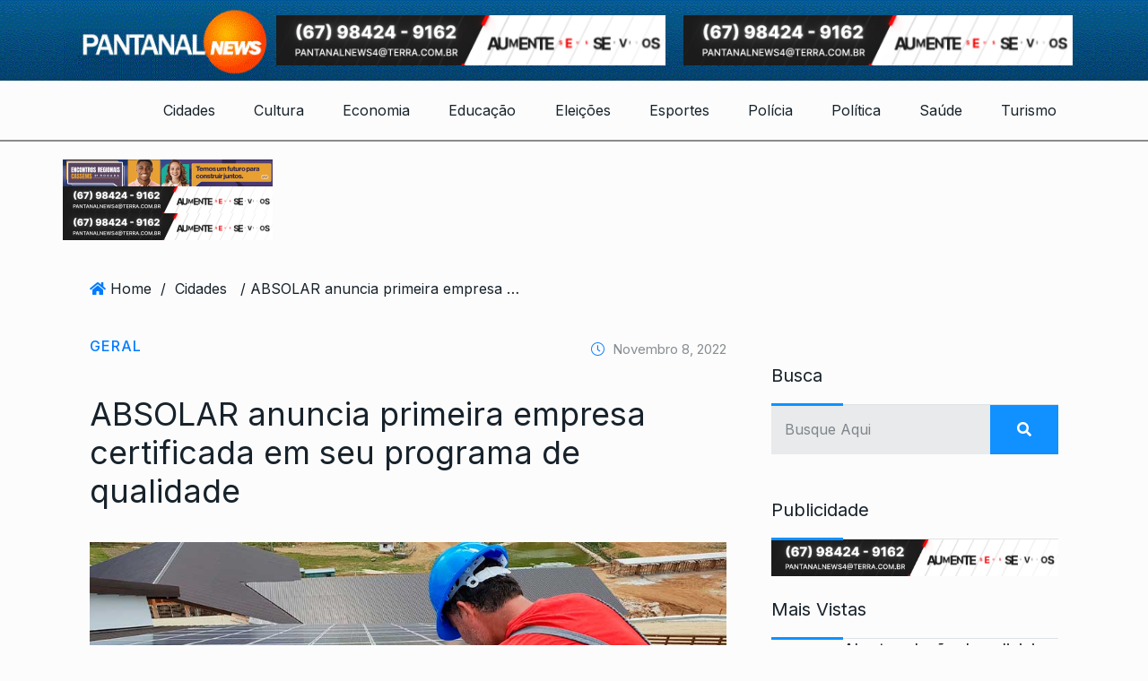

--- FILE ---
content_type: text/html; charset=UTF-8
request_url: https://www.pantanalnews.com.br/absolar-anuncia-primeira-empresa-certificada-em-seu-programa-de-qualidade/
body_size: 22181
content:
<!DOCTYPE html>
<html lang="pt-BR">
<head>
	<meta charset="UTF-8">
	<meta name="viewport" content="width=device-width, initial-scale=1.0, viewport-fit=cover" />		<title>ABSOLAR anuncia primeira empresa certificada em seu programa de qualidade &#8211; Pantanal News</title>
<meta name='robots' content='max-image-preview:large' />
	<style>img:is([sizes="auto" i], [sizes^="auto," i]) { contain-intrinsic-size: 3000px 1500px }</style>
	<link rel='dns-prefetch' href='//fonts.googleapis.com' />
<link rel="alternate" type="application/rss+xml" title="Feed para Pantanal News &raquo;" href="https://www.pantanalnews.com.br/feed/" />
<link rel="alternate" type="application/rss+xml" title="Feed de comentários para Pantanal News &raquo;" href="https://www.pantanalnews.com.br/comments/feed/" />
<link rel="alternate" type="application/rss+xml" title="Feed de comentários para Pantanal News &raquo; ABSOLAR anuncia primeira empresa certificada em seu programa de qualidade" href="https://www.pantanalnews.com.br/absolar-anuncia-primeira-empresa-certificada-em-seu-programa-de-qualidade/feed/" />
<meta property="og:title" content="ABSOLAR anuncia primeira empresa certificada em seu programa de qualidade"/><meta property="og:type" content="article"/><meta property="og:url" content="https://www.pantanalnews.com.br/absolar-anuncia-primeira-empresa-certificada-em-seu-programa-de-qualidade/"/><meta property="og:site_name" content="Pantanal News"/><meta property="og:image" content="https://www.pantanalnews.com.br/wp-content/uploads/2022/11/absolar-lanca-programa-de-certificacao-para-empresas-do-setor-solar-POST-300x137.jpg"/><meta name="description" content="Genyx Solar Power, distribuidora de equipamentos fotovoltaicos de MG, conquistou a certificação no nível máximo (AAA), na categoria"><link rel="apple-touch-icon" href="https://www.pantanalnews.com.br/wp-content/uploads/2022/11/absolar-lanca-programa-de-certificacao-para-empresas-do-setor-solar-POST-300x137.jpg"><meta property="og:image" content="https://www.pantanalnews.com.br/wp-content/uploads/2022/11/absolar-lanca-programa-de-certificacao-para-empresas-do-setor-solar-POST.jpg" /><meta name="description" content="Genyx Solar Power, distribuidora de equipamentos fotovoltaicos de MG, conquistou a certificação no nível máximo (AAA), na categoria"><link rel="apple-touch-icon" href="https://www.pantanalnews.com.br/wp-content/uploads/2022/11/absolar-lanca-programa-de-certificacao-para-empresas-do-setor-solar-POST.jpg"><script type="text/javascript">
/* <![CDATA[ */
window._wpemojiSettings = {"baseUrl":"https:\/\/s.w.org\/images\/core\/emoji\/16.0.1\/72x72\/","ext":".png","svgUrl":"https:\/\/s.w.org\/images\/core\/emoji\/16.0.1\/svg\/","svgExt":".svg","source":{"concatemoji":"https:\/\/www.pantanalnews.com.br\/wp-includes\/js\/wp-emoji-release.min.js?ver=6.8.3"}};
/*! This file is auto-generated */
!function(s,n){var o,i,e;function c(e){try{var t={supportTests:e,timestamp:(new Date).valueOf()};sessionStorage.setItem(o,JSON.stringify(t))}catch(e){}}function p(e,t,n){e.clearRect(0,0,e.canvas.width,e.canvas.height),e.fillText(t,0,0);var t=new Uint32Array(e.getImageData(0,0,e.canvas.width,e.canvas.height).data),a=(e.clearRect(0,0,e.canvas.width,e.canvas.height),e.fillText(n,0,0),new Uint32Array(e.getImageData(0,0,e.canvas.width,e.canvas.height).data));return t.every(function(e,t){return e===a[t]})}function u(e,t){e.clearRect(0,0,e.canvas.width,e.canvas.height),e.fillText(t,0,0);for(var n=e.getImageData(16,16,1,1),a=0;a<n.data.length;a++)if(0!==n.data[a])return!1;return!0}function f(e,t,n,a){switch(t){case"flag":return n(e,"\ud83c\udff3\ufe0f\u200d\u26a7\ufe0f","\ud83c\udff3\ufe0f\u200b\u26a7\ufe0f")?!1:!n(e,"\ud83c\udde8\ud83c\uddf6","\ud83c\udde8\u200b\ud83c\uddf6")&&!n(e,"\ud83c\udff4\udb40\udc67\udb40\udc62\udb40\udc65\udb40\udc6e\udb40\udc67\udb40\udc7f","\ud83c\udff4\u200b\udb40\udc67\u200b\udb40\udc62\u200b\udb40\udc65\u200b\udb40\udc6e\u200b\udb40\udc67\u200b\udb40\udc7f");case"emoji":return!a(e,"\ud83e\udedf")}return!1}function g(e,t,n,a){var r="undefined"!=typeof WorkerGlobalScope&&self instanceof WorkerGlobalScope?new OffscreenCanvas(300,150):s.createElement("canvas"),o=r.getContext("2d",{willReadFrequently:!0}),i=(o.textBaseline="top",o.font="600 32px Arial",{});return e.forEach(function(e){i[e]=t(o,e,n,a)}),i}function t(e){var t=s.createElement("script");t.src=e,t.defer=!0,s.head.appendChild(t)}"undefined"!=typeof Promise&&(o="wpEmojiSettingsSupports",i=["flag","emoji"],n.supports={everything:!0,everythingExceptFlag:!0},e=new Promise(function(e){s.addEventListener("DOMContentLoaded",e,{once:!0})}),new Promise(function(t){var n=function(){try{var e=JSON.parse(sessionStorage.getItem(o));if("object"==typeof e&&"number"==typeof e.timestamp&&(new Date).valueOf()<e.timestamp+604800&&"object"==typeof e.supportTests)return e.supportTests}catch(e){}return null}();if(!n){if("undefined"!=typeof Worker&&"undefined"!=typeof OffscreenCanvas&&"undefined"!=typeof URL&&URL.createObjectURL&&"undefined"!=typeof Blob)try{var e="postMessage("+g.toString()+"("+[JSON.stringify(i),f.toString(),p.toString(),u.toString()].join(",")+"));",a=new Blob([e],{type:"text/javascript"}),r=new Worker(URL.createObjectURL(a),{name:"wpTestEmojiSupports"});return void(r.onmessage=function(e){c(n=e.data),r.terminate(),t(n)})}catch(e){}c(n=g(i,f,p,u))}t(n)}).then(function(e){for(var t in e)n.supports[t]=e[t],n.supports.everything=n.supports.everything&&n.supports[t],"flag"!==t&&(n.supports.everythingExceptFlag=n.supports.everythingExceptFlag&&n.supports[t]);n.supports.everythingExceptFlag=n.supports.everythingExceptFlag&&!n.supports.flag,n.DOMReady=!1,n.readyCallback=function(){n.DOMReady=!0}}).then(function(){return e}).then(function(){var e;n.supports.everything||(n.readyCallback(),(e=n.source||{}).concatemoji?t(e.concatemoji):e.wpemoji&&e.twemoji&&(t(e.twemoji),t(e.wpemoji)))}))}((window,document),window._wpemojiSettings);
/* ]]> */
</script>
<link rel='stylesheet' id='wp_bannerize_pro_slugwp-bannerize-admin-barcss-css' href='https://www.pantanalnews.com.br/wp-content/plugins/wp-bannerize-pro/public/css/wp-bannerize-admin-bar.css?ver=1.10.0' type='text/css' media='all' />
<link rel='stylesheet' id='wp_bannerize_pro_slugwp-bannerizecss-css' href='https://www.pantanalnews.com.br/wp-content/plugins/wp-bannerize-pro/public/css/wp-bannerize.css?ver=1.10.0' type='text/css' media='all' />
<link rel='stylesheet' id='twb-open-sans-css' href='https://fonts.googleapis.com/css?family=Open+Sans%3A300%2C400%2C500%2C600%2C700%2C800&#038;display=swap&#038;ver=6.8.3' type='text/css' media='all' />
<link rel='stylesheet' id='twbbwg-global-css' href='https://www.pantanalnews.com.br/wp-content/plugins/photo-gallery/booster/assets/css/global.css?ver=1.0.0' type='text/css' media='all' />
<style id='wp-emoji-styles-inline-css' type='text/css'>

	img.wp-smiley, img.emoji {
		display: inline !important;
		border: none !important;
		box-shadow: none !important;
		height: 1em !important;
		width: 1em !important;
		margin: 0 0.07em !important;
		vertical-align: -0.1em !important;
		background: none !important;
		padding: 0 !important;
	}
</style>
<link rel='stylesheet' id='wp-block-library-css' href='https://www.pantanalnews.com.br/wp-includes/css/dist/block-library/style.min.css?ver=6.8.3' type='text/css' media='all' />
<style id='classic-theme-styles-inline-css' type='text/css'>
/*! This file is auto-generated */
.wp-block-button__link{color:#fff;background-color:#32373c;border-radius:9999px;box-shadow:none;text-decoration:none;padding:calc(.667em + 2px) calc(1.333em + 2px);font-size:1.125em}.wp-block-file__button{background:#32373c;color:#fff;text-decoration:none}
</style>
<style id='wp-bannerize-block-style-inline-css' type='text/css'>


</style>
<style id='global-styles-inline-css' type='text/css'>
:root{--wp--preset--aspect-ratio--square: 1;--wp--preset--aspect-ratio--4-3: 4/3;--wp--preset--aspect-ratio--3-4: 3/4;--wp--preset--aspect-ratio--3-2: 3/2;--wp--preset--aspect-ratio--2-3: 2/3;--wp--preset--aspect-ratio--16-9: 16/9;--wp--preset--aspect-ratio--9-16: 9/16;--wp--preset--color--black: #000000;--wp--preset--color--cyan-bluish-gray: #abb8c3;--wp--preset--color--white: #ffffff;--wp--preset--color--pale-pink: #f78da7;--wp--preset--color--vivid-red: #cf2e2e;--wp--preset--color--luminous-vivid-orange: #ff6900;--wp--preset--color--luminous-vivid-amber: #fcb900;--wp--preset--color--light-green-cyan: #7bdcb5;--wp--preset--color--vivid-green-cyan: #00d084;--wp--preset--color--pale-cyan-blue: #8ed1fc;--wp--preset--color--vivid-cyan-blue: #0693e3;--wp--preset--color--vivid-purple: #9b51e0;--wp--preset--gradient--vivid-cyan-blue-to-vivid-purple: linear-gradient(135deg,rgba(6,147,227,1) 0%,rgb(155,81,224) 100%);--wp--preset--gradient--light-green-cyan-to-vivid-green-cyan: linear-gradient(135deg,rgb(122,220,180) 0%,rgb(0,208,130) 100%);--wp--preset--gradient--luminous-vivid-amber-to-luminous-vivid-orange: linear-gradient(135deg,rgba(252,185,0,1) 0%,rgba(255,105,0,1) 100%);--wp--preset--gradient--luminous-vivid-orange-to-vivid-red: linear-gradient(135deg,rgba(255,105,0,1) 0%,rgb(207,46,46) 100%);--wp--preset--gradient--very-light-gray-to-cyan-bluish-gray: linear-gradient(135deg,rgb(238,238,238) 0%,rgb(169,184,195) 100%);--wp--preset--gradient--cool-to-warm-spectrum: linear-gradient(135deg,rgb(74,234,220) 0%,rgb(151,120,209) 20%,rgb(207,42,186) 40%,rgb(238,44,130) 60%,rgb(251,105,98) 80%,rgb(254,248,76) 100%);--wp--preset--gradient--blush-light-purple: linear-gradient(135deg,rgb(255,206,236) 0%,rgb(152,150,240) 100%);--wp--preset--gradient--blush-bordeaux: linear-gradient(135deg,rgb(254,205,165) 0%,rgb(254,45,45) 50%,rgb(107,0,62) 100%);--wp--preset--gradient--luminous-dusk: linear-gradient(135deg,rgb(255,203,112) 0%,rgb(199,81,192) 50%,rgb(65,88,208) 100%);--wp--preset--gradient--pale-ocean: linear-gradient(135deg,rgb(255,245,203) 0%,rgb(182,227,212) 50%,rgb(51,167,181) 100%);--wp--preset--gradient--electric-grass: linear-gradient(135deg,rgb(202,248,128) 0%,rgb(113,206,126) 100%);--wp--preset--gradient--midnight: linear-gradient(135deg,rgb(2,3,129) 0%,rgb(40,116,252) 100%);--wp--preset--font-size--small: 13px;--wp--preset--font-size--medium: 20px;--wp--preset--font-size--large: 36px;--wp--preset--font-size--x-large: 42px;--wp--preset--spacing--20: 0.44rem;--wp--preset--spacing--30: 0.67rem;--wp--preset--spacing--40: 1rem;--wp--preset--spacing--50: 1.5rem;--wp--preset--spacing--60: 2.25rem;--wp--preset--spacing--70: 3.38rem;--wp--preset--spacing--80: 5.06rem;--wp--preset--shadow--natural: 6px 6px 9px rgba(0, 0, 0, 0.2);--wp--preset--shadow--deep: 12px 12px 50px rgba(0, 0, 0, 0.4);--wp--preset--shadow--sharp: 6px 6px 0px rgba(0, 0, 0, 0.2);--wp--preset--shadow--outlined: 6px 6px 0px -3px rgba(255, 255, 255, 1), 6px 6px rgba(0, 0, 0, 1);--wp--preset--shadow--crisp: 6px 6px 0px rgba(0, 0, 0, 1);}:where(.is-layout-flex){gap: 0.5em;}:where(.is-layout-grid){gap: 0.5em;}body .is-layout-flex{display: flex;}.is-layout-flex{flex-wrap: wrap;align-items: center;}.is-layout-flex > :is(*, div){margin: 0;}body .is-layout-grid{display: grid;}.is-layout-grid > :is(*, div){margin: 0;}:where(.wp-block-columns.is-layout-flex){gap: 2em;}:where(.wp-block-columns.is-layout-grid){gap: 2em;}:where(.wp-block-post-template.is-layout-flex){gap: 1.25em;}:where(.wp-block-post-template.is-layout-grid){gap: 1.25em;}.has-black-color{color: var(--wp--preset--color--black) !important;}.has-cyan-bluish-gray-color{color: var(--wp--preset--color--cyan-bluish-gray) !important;}.has-white-color{color: var(--wp--preset--color--white) !important;}.has-pale-pink-color{color: var(--wp--preset--color--pale-pink) !important;}.has-vivid-red-color{color: var(--wp--preset--color--vivid-red) !important;}.has-luminous-vivid-orange-color{color: var(--wp--preset--color--luminous-vivid-orange) !important;}.has-luminous-vivid-amber-color{color: var(--wp--preset--color--luminous-vivid-amber) !important;}.has-light-green-cyan-color{color: var(--wp--preset--color--light-green-cyan) !important;}.has-vivid-green-cyan-color{color: var(--wp--preset--color--vivid-green-cyan) !important;}.has-pale-cyan-blue-color{color: var(--wp--preset--color--pale-cyan-blue) !important;}.has-vivid-cyan-blue-color{color: var(--wp--preset--color--vivid-cyan-blue) !important;}.has-vivid-purple-color{color: var(--wp--preset--color--vivid-purple) !important;}.has-black-background-color{background-color: var(--wp--preset--color--black) !important;}.has-cyan-bluish-gray-background-color{background-color: var(--wp--preset--color--cyan-bluish-gray) !important;}.has-white-background-color{background-color: var(--wp--preset--color--white) !important;}.has-pale-pink-background-color{background-color: var(--wp--preset--color--pale-pink) !important;}.has-vivid-red-background-color{background-color: var(--wp--preset--color--vivid-red) !important;}.has-luminous-vivid-orange-background-color{background-color: var(--wp--preset--color--luminous-vivid-orange) !important;}.has-luminous-vivid-amber-background-color{background-color: var(--wp--preset--color--luminous-vivid-amber) !important;}.has-light-green-cyan-background-color{background-color: var(--wp--preset--color--light-green-cyan) !important;}.has-vivid-green-cyan-background-color{background-color: var(--wp--preset--color--vivid-green-cyan) !important;}.has-pale-cyan-blue-background-color{background-color: var(--wp--preset--color--pale-cyan-blue) !important;}.has-vivid-cyan-blue-background-color{background-color: var(--wp--preset--color--vivid-cyan-blue) !important;}.has-vivid-purple-background-color{background-color: var(--wp--preset--color--vivid-purple) !important;}.has-black-border-color{border-color: var(--wp--preset--color--black) !important;}.has-cyan-bluish-gray-border-color{border-color: var(--wp--preset--color--cyan-bluish-gray) !important;}.has-white-border-color{border-color: var(--wp--preset--color--white) !important;}.has-pale-pink-border-color{border-color: var(--wp--preset--color--pale-pink) !important;}.has-vivid-red-border-color{border-color: var(--wp--preset--color--vivid-red) !important;}.has-luminous-vivid-orange-border-color{border-color: var(--wp--preset--color--luminous-vivid-orange) !important;}.has-luminous-vivid-amber-border-color{border-color: var(--wp--preset--color--luminous-vivid-amber) !important;}.has-light-green-cyan-border-color{border-color: var(--wp--preset--color--light-green-cyan) !important;}.has-vivid-green-cyan-border-color{border-color: var(--wp--preset--color--vivid-green-cyan) !important;}.has-pale-cyan-blue-border-color{border-color: var(--wp--preset--color--pale-cyan-blue) !important;}.has-vivid-cyan-blue-border-color{border-color: var(--wp--preset--color--vivid-cyan-blue) !important;}.has-vivid-purple-border-color{border-color: var(--wp--preset--color--vivid-purple) !important;}.has-vivid-cyan-blue-to-vivid-purple-gradient-background{background: var(--wp--preset--gradient--vivid-cyan-blue-to-vivid-purple) !important;}.has-light-green-cyan-to-vivid-green-cyan-gradient-background{background: var(--wp--preset--gradient--light-green-cyan-to-vivid-green-cyan) !important;}.has-luminous-vivid-amber-to-luminous-vivid-orange-gradient-background{background: var(--wp--preset--gradient--luminous-vivid-amber-to-luminous-vivid-orange) !important;}.has-luminous-vivid-orange-to-vivid-red-gradient-background{background: var(--wp--preset--gradient--luminous-vivid-orange-to-vivid-red) !important;}.has-very-light-gray-to-cyan-bluish-gray-gradient-background{background: var(--wp--preset--gradient--very-light-gray-to-cyan-bluish-gray) !important;}.has-cool-to-warm-spectrum-gradient-background{background: var(--wp--preset--gradient--cool-to-warm-spectrum) !important;}.has-blush-light-purple-gradient-background{background: var(--wp--preset--gradient--blush-light-purple) !important;}.has-blush-bordeaux-gradient-background{background: var(--wp--preset--gradient--blush-bordeaux) !important;}.has-luminous-dusk-gradient-background{background: var(--wp--preset--gradient--luminous-dusk) !important;}.has-pale-ocean-gradient-background{background: var(--wp--preset--gradient--pale-ocean) !important;}.has-electric-grass-gradient-background{background: var(--wp--preset--gradient--electric-grass) !important;}.has-midnight-gradient-background{background: var(--wp--preset--gradient--midnight) !important;}.has-small-font-size{font-size: var(--wp--preset--font-size--small) !important;}.has-medium-font-size{font-size: var(--wp--preset--font-size--medium) !important;}.has-large-font-size{font-size: var(--wp--preset--font-size--large) !important;}.has-x-large-font-size{font-size: var(--wp--preset--font-size--x-large) !important;}
:where(.wp-block-post-template.is-layout-flex){gap: 1.25em;}:where(.wp-block-post-template.is-layout-grid){gap: 1.25em;}
:where(.wp-block-columns.is-layout-flex){gap: 2em;}:where(.wp-block-columns.is-layout-grid){gap: 2em;}
:root :where(.wp-block-pullquote){font-size: 1.5em;line-height: 1.6;}
</style>
<link rel='stylesheet' id='contact-form-7-css' href='https://www.pantanalnews.com.br/wp-content/plugins/contact-form-7/includes/css/styles.css?ver=6.1.1' type='text/css' media='all' />
<link rel='stylesheet' id='bwg_fonts-css' href='https://www.pantanalnews.com.br/wp-content/plugins/photo-gallery/css/bwg-fonts/fonts.css?ver=0.0.1' type='text/css' media='all' />
<link rel='stylesheet' id='sumoselect-css' href='https://www.pantanalnews.com.br/wp-content/plugins/photo-gallery/css/sumoselect.min.css?ver=3.4.6' type='text/css' media='all' />
<link rel='stylesheet' id='mCustomScrollbar-css' href='https://www.pantanalnews.com.br/wp-content/plugins/photo-gallery/css/jquery.mCustomScrollbar.min.css?ver=3.1.5' type='text/css' media='all' />
<link rel='stylesheet' id='bwg_googlefonts-css' href='https://fonts.googleapis.com/css?family=Ubuntu&#038;subset=greek,latin,greek-ext,vietnamese,cyrillic-ext,latin-ext,cyrillic' type='text/css' media='all' />
<link rel='stylesheet' id='bwg_frontend-css' href='https://www.pantanalnews.com.br/wp-content/plugins/photo-gallery/css/styles.min.css?ver=1.8.35' type='text/css' media='all' />
<link rel='stylesheet' id='element-ready-widgets-css' href='https://www.pantanalnews.com.br/wp-content/plugins/element-ready-lite/assets/css/widgets.min.css?ver=1768942959' type='text/css' media='all' />
<link rel='stylesheet' id='newsprk-fonts-css' href='https://fonts.googleapis.com/css?family=Inter%3A300%2C400%2C500%2C600%2C700%2C800&#038;ver=3.5.4' type='text/css' media='all' />
<link rel='stylesheet' id='bootstrap-css' href='https://www.pantanalnews.com.br/wp-content/themes/newsprk/assets/css/plugins/bootstrap.min.css?ver=3.5.4' type='text/css' media='all' />
<link rel='stylesheet' id='animate-css' href='https://www.pantanalnews.com.br/wp-content/themes/newsprk/assets/css/plugins/animate.min.css?ver=3.5.4' type='text/css' media='all' />
<link rel='stylesheet' id='fontawesome-css' href='https://www.pantanalnews.com.br/wp-content/themes/newsprk/assets/css/plugins/fontawesome.css?ver=3.5.4' type='text/css' media='all' />
<link rel='stylesheet' id='owl-carousel-css' href='https://www.pantanalnews.com.br/wp-content/plugins/element-ready-lite/assets/css/owl.carousel.css?ver=6.8.3' type='text/css' media='all' />
<link rel='stylesheet' id='modal-video-css' href='https://www.pantanalnews.com.br/wp-content/plugins/element-ready-lite/assets/css/modal-video.min.css?ver=6.8.3' type='text/css' media='all' />
<link rel='stylesheet' id='nice-select-css' href='https://www.pantanalnews.com.br/wp-content/plugins/element-ready-lite/assets/css/nice-select.css?ver=6.8.3' type='text/css' media='all' />
<link rel='stylesheet' id='stellarnav-css' href='https://www.pantanalnews.com.br/wp-content/themes/newsprk/assets/css/plugins/stellarnav.css?ver=3.5.4' type='text/css' media='all' />
<link rel='stylesheet' id='slick-css' href='https://www.pantanalnews.com.br/wp-content/plugins/element-ready-lite/assets/css/slick.min.css?ver=6.8.3' type='text/css' media='all' />
<link rel='stylesheet' id='newsprk-blog-css' href='https://www.pantanalnews.com.br/wp-content/themes/newsprk/assets/css/blog.min.css?ver=3.5.4' type='text/css' media='all' />
<link rel='stylesheet' id='newsprk-master-css' href='https://www.pantanalnews.com.br/wp-content/themes/newsprk/assets/css/master.min.css?ver=3.5.4' type='text/css' media='all' />
<link rel='stylesheet' id='newsprk-elementor-widget-css' href='https://www.pantanalnews.com.br/wp-content/themes/newsprk/assets/css/elementor-widget.min.css?ver=3.5.4' type='text/css' media='all' />
<style id='newsprk-elementor-widget-inline-css' type='text/css'>

	  	   body{
				  background:#FCFCFC;
			   } 
			
				body{
					font-style:normal;font-size:16px;font-weight:400;
				} 
			
			h1,h2{
				font-style:normal;font-weight:400;
				} 
		   
				h3{ 
					font-style:normal;font-weight:400; 
				}
			
				h4,h5{ 
					font-style:normal;font-weight:400; 
				}
			 
			.blog-sidebar {
				padding-top:0px;
				}
			 
			.blog-sidebar {
				padding-bottom:0px;
				}
			 
			.blog-sidebar{
				padding-left:0px;
				padding-right:0px;
				}
			 
			.blog-sidebar.sidebar .widget .widget-title {
				margin-bottom:0px;
				
				}
			 
			.blog-sidebar .widget .widget-title {
				margin-top:0px;
				
				}
			 
			.blog-sidebar .widget {
				margin-bottom:0px;
				
				}
			
			.footer {
				background: #17222B;
			}
		
			.footer .copyright p {
					font-size: 0px;
				}
			
			.footer.footer_area1{
					padding-top: 0px;
				}
			
			.footer .widget-section{
					padding-bottom: 0px;
				}
			
			.footer .widget-title , .footer .widget-title2{
					margin-top: 0px;
				}
			
			.footer .widget-title , .footer .widget-title2{
					margin-bottom: 0px;
				}
			
			.footer.footer_area1 .cta{
					padding-bottom: 0px;
				}
			
			.footer.footer_area1 .cta{
					padding-top: 0px;
				}
			
			.related__post__area .single_post_text{
					padding:0px;
				}
			
</style>
<link rel='stylesheet' id='elementor-frontend-css' href='https://www.pantanalnews.com.br/wp-content/plugins/elementor/assets/css/frontend.min.css?ver=3.33.4' type='text/css' media='all' />
<link rel='stylesheet' id='widget-image-css' href='https://www.pantanalnews.com.br/wp-content/plugins/elementor/assets/css/widget-image.min.css?ver=3.33.4' type='text/css' media='all' />
<link rel='stylesheet' id='widget-nav-menu-css' href='https://www.pantanalnews.com.br/wp-content/plugins/elementor-pro/assets/css/widget-nav-menu.min.css?ver=3.33.2' type='text/css' media='all' />
<link rel='stylesheet' id='elementor-icons-css' href='https://www.pantanalnews.com.br/wp-content/plugins/elementor/assets/lib/eicons/css/elementor-icons.min.css?ver=5.44.0' type='text/css' media='all' />
<link rel='stylesheet' id='elementor-post-5487-css' href='https://www.pantanalnews.com.br/wp-content/uploads/elementor/css/post-5487.css?ver=1765447438' type='text/css' media='all' />
<link rel='stylesheet' id='elementor-post-7358-css' href='https://www.pantanalnews.com.br/wp-content/uploads/elementor/css/post-7358.css?ver=1765447438' type='text/css' media='all' />
<link rel='stylesheet' id='newsprk-back-to-top-css' href='https://www.pantanalnews.com.br/wp-content/plugins/newsprk-essential/assets/css/back_to_top.css?ver=6.8.3' type='text/css' media='all' />
<style id='newsprk-back-to-top-inline-css' type='text/css'>
.newsprk-er-back-to-top{
                background: #54595F;
                color: #fff;
            }
</style>
<link rel='stylesheet' id='elementor-gf-local-roboto-css' href='https://www.pantanalnews.com.br/wp-content/uploads/elementor/google-fonts/css/roboto.css?ver=1751914773' type='text/css' media='all' />
<link rel='stylesheet' id='elementor-gf-local-robotoslab-css' href='https://www.pantanalnews.com.br/wp-content/uploads/elementor/google-fonts/css/robotoslab.css?ver=1751914777' type='text/css' media='all' />
<link rel='stylesheet' id='elementor-icons-shared-0-css' href='https://www.pantanalnews.com.br/wp-content/plugins/elementor/assets/lib/font-awesome/css/fontawesome.min.css?ver=5.15.3' type='text/css' media='all' />
<link rel='stylesheet' id='elementor-icons-fa-solid-css' href='https://www.pantanalnews.com.br/wp-content/plugins/elementor/assets/lib/font-awesome/css/solid.min.css?ver=5.15.3' type='text/css' media='all' />
<script type="text/javascript" src="https://www.pantanalnews.com.br/wp-includes/js/jquery/jquery.min.js?ver=3.7.1" id="jquery-core-js"></script>
<script type="text/javascript" src="https://www.pantanalnews.com.br/wp-includes/js/jquery/jquery-migrate.min.js?ver=3.4.1" id="jquery-migrate-js"></script>
<script type="text/javascript" src="https://www.pantanalnews.com.br/wp-content/plugins/photo-gallery/booster/assets/js/circle-progress.js?ver=1.2.2" id="twbbwg-circle-js"></script>
<script type="text/javascript" id="twbbwg-global-js-extra">
/* <![CDATA[ */
var twb = {"nonce":"12672a49e6","ajax_url":"https:\/\/www.pantanalnews.com.br\/wp-admin\/admin-ajax.php","plugin_url":"https:\/\/www.pantanalnews.com.br\/wp-content\/plugins\/photo-gallery\/booster","href":"https:\/\/www.pantanalnews.com.br\/wp-admin\/admin.php?page=twbbwg_photo-gallery"};
var twb = {"nonce":"12672a49e6","ajax_url":"https:\/\/www.pantanalnews.com.br\/wp-admin\/admin-ajax.php","plugin_url":"https:\/\/www.pantanalnews.com.br\/wp-content\/plugins\/photo-gallery\/booster","href":"https:\/\/www.pantanalnews.com.br\/wp-admin\/admin.php?page=twbbwg_photo-gallery"};
/* ]]> */
</script>
<script type="text/javascript" src="https://www.pantanalnews.com.br/wp-content/plugins/photo-gallery/booster/assets/js/global.js?ver=1.0.0" id="twbbwg-global-js"></script>
<script type="text/javascript" src="https://www.pantanalnews.com.br/wp-content/plugins/photo-gallery/js/jquery.sumoselect.min.js?ver=3.4.6" id="sumoselect-js"></script>
<script type="text/javascript" src="https://www.pantanalnews.com.br/wp-content/plugins/photo-gallery/js/tocca.min.js?ver=2.0.9" id="bwg_mobile-js"></script>
<script type="text/javascript" src="https://www.pantanalnews.com.br/wp-content/plugins/photo-gallery/js/jquery.mCustomScrollbar.concat.min.js?ver=3.1.5" id="mCustomScrollbar-js"></script>
<script type="text/javascript" src="https://www.pantanalnews.com.br/wp-content/plugins/photo-gallery/js/jquery.fullscreen.min.js?ver=0.6.0" id="jquery-fullscreen-js"></script>
<script type="text/javascript" id="bwg_frontend-js-extra">
/* <![CDATA[ */
var bwg_objectsL10n = {"bwg_field_required":"field is required.","bwg_mail_validation":"This is not a valid email address.","bwg_search_result":"There are no images matching your search.","bwg_select_tag":"Select Tag","bwg_order_by":"Order By","bwg_search":"Search","bwg_show_ecommerce":"Show Ecommerce","bwg_hide_ecommerce":"Hide Ecommerce","bwg_show_comments":"Show Comments","bwg_hide_comments":"Hide Comments","bwg_restore":"Restore","bwg_maximize":"Maximize","bwg_fullscreen":"Fullscreen","bwg_exit_fullscreen":"Exit Fullscreen","bwg_search_tag":"SEARCH...","bwg_tag_no_match":"No tags found","bwg_all_tags_selected":"All tags selected","bwg_tags_selected":"tags selected","play":"Play","pause":"Pause","is_pro":"","bwg_play":"Play","bwg_pause":"Pause","bwg_hide_info":"Hide info","bwg_show_info":"Show info","bwg_hide_rating":"Hide rating","bwg_show_rating":"Show rating","ok":"Ok","cancel":"Cancel","select_all":"Select all","lazy_load":"0","lazy_loader":"https:\/\/www.pantanalnews.com.br\/wp-content\/plugins\/photo-gallery\/images\/ajax_loader.png","front_ajax":"0","bwg_tag_see_all":"see all tags","bwg_tag_see_less":"see less tags"};
/* ]]> */
</script>
<script type="text/javascript" src="https://www.pantanalnews.com.br/wp-content/plugins/photo-gallery/js/scripts.min.js?ver=1.8.35" id="bwg_frontend-js"></script>
<script type="text/javascript" src="https://www.pantanalnews.com.br/wp-content/plugins/newsprk-essential/assets/js/back_to_top.js?ver=6.8.3" id="newsprk-back-to-top-js"></script>
<link rel="https://api.w.org/" href="https://www.pantanalnews.com.br/wp-json/" /><link rel="alternate" title="JSON" type="application/json" href="https://www.pantanalnews.com.br/wp-json/wp/v2/posts/18419" /><link rel="EditURI" type="application/rsd+xml" title="RSD" href="https://www.pantanalnews.com.br/xmlrpc.php?rsd" />
<meta name="generator" content="WordPress 6.8.3" />
<link rel="canonical" href="https://www.pantanalnews.com.br/absolar-anuncia-primeira-empresa-certificada-em-seu-programa-de-qualidade/" />
<link rel='shortlink' href='https://www.pantanalnews.com.br/?p=18419' />
<link rel="alternate" title="oEmbed (JSON)" type="application/json+oembed" href="https://www.pantanalnews.com.br/wp-json/oembed/1.0/embed?url=https%3A%2F%2Fwww.pantanalnews.com.br%2Fabsolar-anuncia-primeira-empresa-certificada-em-seu-programa-de-qualidade%2F" />
<link rel="alternate" title="oEmbed (XML)" type="text/xml+oembed" href="https://www.pantanalnews.com.br/wp-json/oembed/1.0/embed?url=https%3A%2F%2Fwww.pantanalnews.com.br%2Fabsolar-anuncia-primeira-empresa-certificada-em-seu-programa-de-qualidade%2F&#038;format=xml" />
	<style>
		#element-ready-header-builder .element-ready-header-nav {
			display: none;
		}
	</style>

		<!-- GA Google Analytics @ https://m0n.co/ga -->
		<script async src="https://www.googletagmanager.com/gtag/js?id=UA-4435048-1"></script>
		<script>
			window.dataLayer = window.dataLayer || [];
			function gtag(){dataLayer.push(arguments);}
			gtag('js', new Date());
			gtag('config', 'UA-4435048-1');
		</script>

	<link rel="pingback" href="https://www.pantanalnews.com.br/xmlrpc.php"><meta name="generator" content="Elementor 3.33.4; settings: css_print_method-external, google_font-enabled, font_display-auto">
    <script>
      window.ajaxurl =
        "https://www.pantanalnews.com.br/wp-admin/admin-ajax.php"
      window.WPBannerize = {
    "General": {
        "impressions_enabled": true,
        "clicks_enabled": true
    },
    "Layout": {
        "top": 0,
        "right": 0,
        "bottom": 0,
        "left": 0
    },
    "impressions": {
        "enabled": true,
        "keep_clean": "disabled",
        "max_records": 1000,
        "num_months": 3,
        "schedules": "twicedaily"
    },
    "clicks": {
        "enabled": true,
        "keep_clean": "disabled",
        "max_records": 1000,
        "num_months": 3,
        "schedules": "twicedaily"
    },
    "geolocalization": {
        "ipstack": {
            "api_key": ""
        }
    },
    "theme": {
        "campaigns": {
            "custom_template": {
                "enabled": true,
                "header": true,
                "footer": true,
                "sidebar": true,
                "file": "custom-taxonomy-template.php"
            },
            "custom_file": ""
        },
        "banner": {
            "custom_template": {
                "enabled": true,
                "header": true,
                "footer": true,
                "sidebar": true,
                "file": "custom-single-template.php"
            },
            "custom_file": ""
        }
    }
};
      window.WPBannerize.nonce = '62bf59e72a';
    </script>
    			<style>
				.e-con.e-parent:nth-of-type(n+4):not(.e-lazyloaded):not(.e-no-lazyload),
				.e-con.e-parent:nth-of-type(n+4):not(.e-lazyloaded):not(.e-no-lazyload) * {
					background-image: none !important;
				}
				@media screen and (max-height: 1024px) {
					.e-con.e-parent:nth-of-type(n+3):not(.e-lazyloaded):not(.e-no-lazyload),
					.e-con.e-parent:nth-of-type(n+3):not(.e-lazyloaded):not(.e-no-lazyload) * {
						background-image: none !important;
					}
				}
				@media screen and (max-height: 640px) {
					.e-con.e-parent:nth-of-type(n+2):not(.e-lazyloaded):not(.e-no-lazyload),
					.e-con.e-parent:nth-of-type(n+2):not(.e-lazyloaded):not(.e-no-lazyload) * {
						background-image: none !important;
					}
				}
			</style>
			<link rel="icon" href="https://www.pantanalnews.com.br/wp-content/uploads/2022/02/cropped-favicon-32x32.png" sizes="32x32" />
<link rel="icon" href="https://www.pantanalnews.com.br/wp-content/uploads/2022/02/cropped-favicon-192x192.png" sizes="192x192" />
<link rel="apple-touch-icon" href="https://www.pantanalnews.com.br/wp-content/uploads/2022/02/cropped-favicon-180x180.png" />
<meta name="msapplication-TileImage" content="https://www.pantanalnews.com.br/wp-content/uploads/2022/02/cropped-favicon-270x270.png" />
		<style type="text/css" id="wp-custom-css">
			.social_shares {
    display: flex;
    flex-wrap: wrap;
    justify-content: space-between;
}

.theme-3.white_bg {
    z-index: 20;
    position: relative;
}

.social_shares a {
    flex: 30.33% 0 0;
}
@media (max-width: 767px){
.social_shares a {
    flex: 47% 0 0;
	}
}
.social_shares .single_social {
    white-space: nowrap;
}

.elementor-widget-container .tab-content.padding15 {
    padding: 0;
}

.elementor-widget-container ul.nav.nav-tabs {
    margin-bottom: 20px !important;
    padding-bottom: 17px;
}
.elementor-widget-container .widget__post__tab__style__3 h4 a {
    font-size: 18px !important;
}
.elementor-widget-container .widget.tab_widgets .single_post .post_img {
    border-radius: 5px;
    overflow: hidden;
    height: 70px;
}

.elementor-widget-container .widget.tab_widgets .border_black {
    opacity: 0;
    visibility: hidden;
}
.widget_tab ul li a {
    font-size: 12px;
}
.elementor-widget-container .tab4.padding20.border-radious5.shadow7 {
    box-shadow: 0 0 0;
	padding:0;
}
.single_post_text .meta4 a {
    text-transform: uppercase;
    color: #1091ff;
    opacity: 1;
}

a.cat.news-top-cate {
    position: absolute;
    left: 0;
    top: 20px;
    background: #1091ff;
    display: inline-block;
    padding: 4px 20px;
    border-radius: 0 50px 50px 0;
    font-size: 14px;
    text-transform: uppercase;
    letter-spacing: 1px;
    font-weight: 500;
    color: #fff;
}

.type10 .post_img {
    height: auto;
}
.theme-4 .slick-current .single_news_list .cat{
    color: #3e55c1 !important;
}

@media screen and (max-width: 992px){
	a.menu-toggle.full{
		top:0px;
 }
}
	
@media (max-width: 1199px) and (min-width: 992px){
	
	.theme-4 {
    margin-bottom: 30px;
}
}

.popular_items.scroll_bar::-webkit-scrollbar,
.video4_list.scroll_bar::-webkit-scrollbar {
    background: #dddddd;
    border-radius:5px;
    width:3px;

}

.popular_items.scroll_bar::-webkit-scrollbar-track,
.video4_list.scroll_bar::-webkit-scrollbar-track {
    background: #dddddd;
    border-radius:50px;
}

.popular_items.scroll_bar::-webkit-scrollbar-thumb,
.video4_list.scroll_bar::-webkit-scrollbar-thumb {
    background:linear-gradient(#FF5555,#AB50EF);
    border-radius:5px;
    outline:0
}



.elementor-widget-container .single_post.widgets_small.widgets_type4 {
    display: flex;
    align-items: center;
    padding: 0;
    align-content: center;
}

.elementor-widget-container .single_post.widgets_small.widgets_type4 .post_img.number {
    display: flex;
    align-items: center;
    justify-content: center;
    background: #fff;
    border: 3px solid #e7e8e9;
    border-radius: 50%;
    width: 48px;
    height: 48px;
    top: 0;
    margin-top: 0;
    position: relative;
    min-width: 48px;
    margin-right: 30px;
		left: 15px;
}
.theme-4 .single_news_list span {
    margin-right: 10px;
}
.elementor-widget-container .single_post.widgets_small.widgets_type4 .number h2 {
    font-size: 32px;
    line-height: 32px;
}

.elementor-widget-container .single_post.widgets_small.widgets_type4 .row {
    display: none;
}

.theme-4.widget__post__tab__style__3 .space-20 {
    display: none;
}

.hm4-list-post .border4, .tatal_videos4 .border4, .theme-4 .tab-content .border4, .style1 .tab_widgets .border_black, .download_btn .border_black, .footer_more_news .border_black, .sports_wrap .sport_buttom .border4 {
    margin: 5px 0;
}
.widget-title:after {
    width: 80px;
    height: 3px;
    content: "";
    background: #1091ff;
    position: absolute;
    left: 0;
    bottom: -2px;
    z-index: 9;
}

.widget-title {
    padding-bottom: 20px;
    border-bottom: 1px solid #dee2e6;
    width: 100%;
}

a.cat {
    text-transform: uppercase;
    letter-spacing: 1px;
}
.post_type3 .single_post_text .post-p{
	opacity:1;
}
.qs_newsp_post-item-5:hover .more-btn {
    margin-top: 20px;
}

.more-btn {
    transition: 0.3s;
}

.elementor-element.elementor-element-edit-mode.elementor-element-4740fd3 .meta.meta_separator1 a.cat {
    border-right: 2px solid #fff;
    line-height: 1;
}
.elementor-element-b457dbf p.meta.meta_style4 {
    padding-left: 0;
}
.elementor-element.elementor-element-4740fd3.elementor-widget.elementor-widget-newsprk-video-popup a.cat {
    border-right: 2px solid #fff;
    line-height: 1;
}

.theme-4 .single_post:hover .single_post_text a {
    transition: all .3s;
    color: #1091ff;
}
.footer.style2 .single_post.widgets_small .single_post_text {
    display: flex;
    justify-content: center;
    flex-direction: column;
}

.footer.style2 .single_post.widgets_small .single_post_text .meta2 {order: 3;margin-top: 5px;}

.footer.style2 .single_post.widgets_small .img_wrap {
    border-radius: 5px;
}

.footer.style2 .single_post.widgets_small {
    display: flex;
}
.footer.style2 .single_post.widgets_small .single_post_text .meta2 a:after {
    transform: rotate(-15deg);
}
@media (min-width: 768px) and (max-width: 992px){

	.elementor-widget-newsprk-overlay-grid-post .elementor-widget-container > .row > .col-lg-4:last-child {
			display: none;
	}
	.top_date_social.text-right{
		margin-left: -10px;
	}
	.theme-4 .logo img{
		width: auto;
	}
}
.footer .widget-section {
    padding-top: 60px;
}
.footer.style2 .widget-area {
    padding-top: 20px;
}
.footer .copyright {
    margin-top: 10px;
}

.theme-3 .post_type15 .single_post_text a{
	font-weight:400;
}

.post_type15.post-card-1 .tranding{
	line-height: 20px;
}

.elementor-element-f5cd354 .qs_newsp_post-item-5:hover .more-btn{
    margin-top: 0;
}
.qs_newsp_post-item-5:hover .er-news-content {
    margin-bottom: 25px !important;
}
.qs_newsp_post-item-5 .post-item-content {
    border: 0px solid transparent;
	border-top:0;
}
.qs_newsp_post-item-5:hover .post-item-content {

    border: 1px solid #e8e8e8;
			border-top:0;
}
.sidebar .widget.carbon_fields_theme_widget_post_tab {
    margin-bottom: 30px;
}

.sidebar .widget.widget_search {
    margin-bottom: 40px;
}

.sidebar .widget.carbon_fields_theme_widget_tranding_news_slider {
    margin-bottom: -10px;
}

.elementor-page-6924 .logo, .elementor-page-6919 .logo{
  max-width: initial;
}

.footer .widget-section{
	padding-top: 80px !important;
	padding-bottom: 0;
}
.footer.footer_area1 .widget-area{
	padding-top: 20px;
}



body.page-id-6957{
	font-family: "Heebo", sans-serif !important;
	color: #515A60
}



.page-id-6957 .trancarousel_area .trancarousel_item a{
	color: #515A60;
	opacity: 1;
	font-size: 14px;
	font-weight: 400;
}

body.page-id-6957 .border_black{
	border-bottom: 1px dashed #DCDEDF;
}
body.page-id-6957 .trancarousel_area .nav_style1 .owl-nav{
	top: 57%;
}
body.page-id-6957 .topbar .top_date_social > div {
	font-size: 14px;
}

body.page-id-6957 .topbar .social1 ul li a {
	color: rgba(23, 34, 43, 0.75);
	opacity: 1;
}
body.page-id-6957 .nav_style2 .owl-nav div.owl-prev{
	opacity: 0;
	visibility: hidden;
}

body.page-id-6957 .post_type6 span.tranding{
	top: 15px;
	left: auto;
	right: 15px;
	background: rgb(255 85 85 / 100%);
	height: 55px;
	width: 55px;
	font-size: 16px;
	line-height: 55px;
}
body.page-id-6957 .elementor-widget-container .widget.tab_widgets .single_post .post_img{
	border-radius: 0;
}

.elementor-6957 .elementor-element.elementor-element-d035853 .single_post .single_post_text{
	display: flex;
	flex-direction: column-reverse;
}
.elementor-6957 .elementor-element.elementor-element-d035853 .single_post{
	position: relative:
}
.elementor-6957 .elementor-element.elementor-element-d035853 .single_post::before{
	position: absolute;
	content: "";
	left: 0;
	bottom: -15px;
	width: 100%;
	height: 1px;
	border-bottom: 1px dashed #DADCDD;
}
.elementor-6957 .elementor-element.elementor-element-d035853 .single_post:last-child::before{
	display: none;
}

.elementor-6957 .elementor-element.elementor-element-d035853 .single_post_text .meta a::after{
	font-size: 16px;
	color: #515A60;
	opacity: 1;
}

body.page-id-6957 .widget-title {
	border-bottom: 0;
	width: auto;
}
body.page-id-6957 .widget-title::after{
	display: none;
}

body.page-id-6957 .nav_style1 .owl-nav {
	top: -40px;
}

body.page-id-6957 .single_post_text .meta2 a:last-child{
	opacity: 1;
}
.elementor-6957 .elementor-element.elementor-element-ac06985 .single_post{
	border-bottom: 1px dashed #DCDEDF;
	
}
body.page-id-6957 .video__post__slider__style__1 .container,
body.page-id-6957 .video__post__slider__style__2 .container{
	max-width: 1200px !important;
}

body.page-id-6957 .container{
	max-width: 1140px !important;
}

body.page-id-6957  .popular_carousel_area{
	margin-bottom: 0;
}

body.page-id-6957 .theme-1 .dropdown-menu li a{
	font-size: 16px;
	background: #fff;
	border-bottom: 0;
}
body.page-id-6957 .theme-1 .dropdown-menu li a:hover{
	background: #1091ff;
}


body.page-id-6957 .logo{
	max-width: max-content;
}

@media screen and (max-width: 425px){
	body.page-id-6957 .owl-carousel .owl-item .post_img img{
		width: auto;
    height: auto;
	}
.elementor-6957 .elementor-element.elementor-element-ab5f510 .single_post_text .meta a.cat, .elementor-6957 .elementor-element.elementor-element-ab5f510 .single_post_text .meta2 a.cat, .elementor-6957 .elementor-element.elementor-element-ab5f510 .single_post_text .meta4 a.cat,
	body.page-id-6957 .post_type3 .single_post_text a.date{
		font-size: 12px !important;
	}
}
.elementor-6957 .elementor-element.elementor-element-9027f05 .owl-nav div{
	width: 30px !important;
}
body.page-id-6957 .video__post__slider__style__1 .space-50{
	height: 0;
}









body.page-id-6971 .theme-3 .trancarousel_area .trancarousel_item a{
	color: #515A60;
	opacity: 1;
}
body.page-id-6971 .business3.style4 .readmore3, body.page-id-6971 .theme-3 .post-card-1.post_type3 .single_post_text .meta3 a, body.page-id-6971 .theme-3 .style2 .post_type15 .single_post_text a{
	font-size: 13px;
}


body.page-id-6971 .border_black{
	border-bottom: 1px dashed #dcdedf;
}

body.page-id-6971 .dark-theme .topbar .social1 ul li a, .theme-3 .topbar .social1 li a, body.page-id-6971 .topbar .social1 ul li a{
	color: rgba(23, 34, 43, 0.75);
	opacity: 1;
}
body.page-id-6971 .logo{
	max-width: max-content;
}

body.page-id-6971 .theme-3 .dropdown-menu li a{
	font-size: 16px;
}

body.page-id-6971 .theme-3 .date3{
	color: rgba(255, 255, 255, 0.85);
}

body.page-id-6971 .container, .page-id-6971 .elementor-section.elementor-section-boxed>.elementor-container {
    max-width: 1260px !important; 
}

.elementor-6971 .elementor-element.elementor-element-83904bf .single_post .post_img{
	width: 75px;
}
.elementor-6971 .elementor-element.elementor-element-83904bf  .single_post{
	padding-left: 90px;
}

.elementor-6971 .elementor-element.elementor-element-e9a1855 .post_type6 span.tranding{
	left: auto;
	height: 55px;
	width: 55px;
	line-height: 55px;
	font-size: 16px;
}

.elementor-6971 .widget-title{
	border-bottom: 0;
	width: auto;
}

.elementor-6971 .widget-title::after{
	display: none;
}

body.page-id-6971 .post_type12 .post_img{
	width: 42%;
}
body.page-id-6971 .post_type12 .single_post_text{
	width: 58%;
}

.elementor-6971 .elementor-element.elementor-element-52afdfd .single_post_text h4 a{
	font-size: 24px !important;
}


.elementor-6971 .elementor-element.elementor-element-e54348f .single_post .single_post_text{
	border-bottom: 2px dashed #DCDEDF;
}
.elementor-6971 .elementor-element.elementor-element-e54348f .single_post:last-child .single_post_text{
	border-bottom: 0;
}

@media screen and (max-width: 767px){
	body.page-id-6971 .post_type12 .single_post_text{
		width: 100%;
	}
	body.page-id-6971 .post_type12 .post_img{
		width: 100%;
	}
}
body.page-id-6971 .single_post_text .meta2 a:last-child{
	opacity: 1;
}
.elementor-6971 .elementor-element.elementor-element-29ea4a1 .theme-4 span.batch3.date{
	background: linear-gradient(
90deg
, #1091FF, #1091FF);
}









body.page-id-6975 .theme-4 .search4{
	padding: 21px 34px;
	
}
body.page-id-6975 .theme-4 .search4 i{
	font-size: 20px !important;
}
body.page-id-6975 .theme-4 .dropdown-menu li a{
	font-size: 16px;
}

body.page-id-6975 .widget-title{
	border-bottom: 0;
}

body.page-id-6975 .widget-title::after{
	display: none;
}

.elementor-6975 .elementor-element.elementor-element-e554447 .theme-4 {
	background: transparent;
}
@media (min-width: 30px) and (max-width: 992px){
	body.page-id-6975 .theme-4 .logo4{
		padding: 0;
		height: 75px;
		width: 160px;
	}
	body.page-id-6975 .theme-4 .social4,
	body.page-id-6975 .theme-4 .v3datentemp{
		display: none;
	}
}
@media (min-width: 30px) and (max-width: 767px){
	body.page-id-6975 .theme-4 .space-5,
	body.page-id-6975 .theme-4 .border4,
	body.page-id-6975 .theme-4 .space-20{
		display: none;
	}
	body.page-id-6975 .theme-4 .logo4{
		margin-bottom: -10px;
	}
}
body.page-id-6975 .theme-4 .single_post_text .meta3 a:last-child{
	opacity: 1;
}
.logo{
	max-width: 100%;
}

.page-id-7213 .single_twitter_feed h6 a,
.page-id-7212 .single_twitter_feed h6 a,
.page-id-7210 .single_twitter_feed h6 a,
 .page-id-7209 .single_twitter_feed h6 a,
.page-id-7079 .single_twitter_feed h6 a{
	color: #1091FF;
}

.theme-1 {
	z-index:22;
}

.page-id-7210 .menu_right .inline i,
.page-id-7212 .menu_right .inline i,
.page-id-7213 .menu_right .inline i,
.page-id-7209 .menu_right .inline i{
	 color:#fff;
}













		</style>
		</head>
<body class="wp-singular post-template-default single single-post postid-18419 single-format-standard wp-theme-newsprk group-blog sidebar-active elementor-default elementor-kit-5487">

<div class="newsprk-er-back-to-top" style="">
                <p> Back to Top <i class="fal fa-long-arrow-right"></i></p>
            </div>		<header data-elementor-type="header" data-elementor-id="7358" class="elementor elementor-7358 elementor-location-header" data-elementor-post-type="elementor_library">
					<section class="elementor-section elementor-top-section elementor-element elementor-element-495b1047 elementor-section-boxed elementor-section-height-default elementor-section-height-default" data-id="495b1047" data-element_type="section" data-settings="{&quot;background_background&quot;:&quot;classic&quot;}">
							<div class="elementor-background-overlay"></div>
							<div class="elementor-container elementor-column-gap-default">
					<div class="elementor-column elementor-col-33 elementor-top-column elementor-element elementor-element-381d3b0e" data-id="381d3b0e" data-element_type="column">
			<div class="elementor-widget-wrap elementor-element-populated">
						<div class="elementor-element elementor-element-600ed4a5 elementor-widget elementor-widget-image" data-id="600ed4a5" data-element_type="widget" data-widget_type="image.default">
				<div class="elementor-widget-container">
																<a href="https://www.pantanalnews.com.br">
							<img width="239" height="94" src="https://www.pantanalnews.com.br/wp-content/uploads/2022/02/marca_pantanalnews.jpg" class="attachment-large size-large wp-image-7315" alt="" />								</a>
															</div>
				</div>
					</div>
		</div>
				<div class="elementor-column elementor-col-33 elementor-top-column elementor-element elementor-element-46a3edd8" data-id="46a3edd8" data-element_type="column">
			<div class="elementor-widget-wrap elementor-element-populated">
						<div class="elementor-element elementor-element-db89927 elementor-widget elementor-widget-shortcode" data-id="db89927" data-element_type="widget" data-widget_type="shortcode.default">
				<div class="elementor-widget-container">
							<div class="elementor-shortcode">      <div class="wp_bannerize_container wp_bannerize_layout_vertical">

        <div class="wp_bannerize_banner_box wp_bannerize_category_banner-topo-468x60-1" id="wpbanner-38164"><img width="468" height="60" src="https://www.pantanalnews.com.br/wp-content/uploads/2024/03/anuncie-com-terra-e-tel-comercial-juntos-2.gif" alt="BANNER 1" title="BANNER 1" /></div>      </div>

</div>
						</div>
				</div>
					</div>
		</div>
				<div class="elementor-column elementor-col-33 elementor-top-column elementor-element elementor-element-58dd764" data-id="58dd764" data-element_type="column">
			<div class="elementor-widget-wrap elementor-element-populated">
						<div class="elementor-element elementor-element-8839706 elementor-widget elementor-widget-shortcode" data-id="8839706" data-element_type="widget" data-widget_type="shortcode.default">
				<div class="elementor-widget-container">
							<div class="elementor-shortcode">      <div class="wp_bannerize_container wp_bannerize_layout_vertical">

        <div class="wp_bannerize_banner_box wp_bannerize_category_banner-topo-468x60-2" id="wpbanner-35282"><img width="468" height="60" src="https://www.pantanalnews.com.br/wp-content/uploads/2024/03/anuncie-com-terra-e-tel-comercial-juntos-2.gif" alt="BANNER 2" title="BANNER 2" /></div>      </div>

</div>
						</div>
				</div>
					</div>
		</div>
					</div>
		</section>
				<section class="elementor-section elementor-top-section elementor-element elementor-element-13cae1e elementor-section-boxed elementor-section-height-default elementor-section-height-default" data-id="13cae1e" data-element_type="section">
						<div class="elementor-container elementor-column-gap-default">
					<div class="elementor-column elementor-col-50 elementor-top-column elementor-element elementor-element-52cf16f9" data-id="52cf16f9" data-element_type="column">
			<div class="elementor-widget-wrap">
							</div>
		</div>
				<div class="elementor-column elementor-col-50 elementor-top-column elementor-element elementor-element-f3858ee" data-id="f3858ee" data-element_type="column">
			<div class="elementor-widget-wrap elementor-element-populated">
						<div class="elementor-element elementor-element-2267f38 elementor-nav-menu__align-justify elementor-nav-menu--dropdown-tablet elementor-nav-menu__text-align-aside elementor-nav-menu--toggle elementor-nav-menu--burger elementor-widget elementor-widget-nav-menu" data-id="2267f38" data-element_type="widget" data-settings="{&quot;layout&quot;:&quot;horizontal&quot;,&quot;submenu_icon&quot;:{&quot;value&quot;:&quot;&lt;i class=\&quot;fas fa-caret-down\&quot; aria-hidden=\&quot;true\&quot;&gt;&lt;\/i&gt;&quot;,&quot;library&quot;:&quot;fa-solid&quot;},&quot;toggle&quot;:&quot;burger&quot;}" data-widget_type="nav-menu.default">
				<div class="elementor-widget-container">
								<nav aria-label="Menu" class="elementor-nav-menu--main elementor-nav-menu__container elementor-nav-menu--layout-horizontal e--pointer-background e--animation-fade">
				<ul id="menu-1-2267f38" class="elementor-nav-menu"><li class="menu-item menu-item-type-taxonomy menu-item-object-category current-post-ancestor current-menu-parent current-post-parent menu-item-7303"><a href="https://www.pantanalnews.com.br/categorias/cidades/" class="elementor-item">Cidades</a></li>
<li class="menu-item menu-item-type-taxonomy menu-item-object-category menu-item-7304"><a href="https://www.pantanalnews.com.br/categorias/cultura/" class="elementor-item">Cultura</a></li>
<li class="menu-item menu-item-type-taxonomy menu-item-object-category menu-item-7305"><a href="https://www.pantanalnews.com.br/categorias/economia/" class="elementor-item">Economia</a></li>
<li class="menu-item menu-item-type-taxonomy menu-item-object-category menu-item-7306"><a href="https://www.pantanalnews.com.br/categorias/educacao/" class="elementor-item">Educação</a></li>
<li class="menu-item menu-item-type-taxonomy menu-item-object-category menu-item-7307"><a href="https://www.pantanalnews.com.br/categorias/eleicoes/" class="elementor-item">Eleições</a></li>
<li class="menu-item menu-item-type-taxonomy menu-item-object-category menu-item-7308"><a href="https://www.pantanalnews.com.br/categorias/esportes/" class="elementor-item">Esportes</a></li>
<li class="menu-item menu-item-type-taxonomy menu-item-object-category menu-item-7309"><a href="https://www.pantanalnews.com.br/categorias/policia/" class="elementor-item">Polícia</a></li>
<li class="menu-item menu-item-type-taxonomy menu-item-object-category menu-item-7310"><a href="https://www.pantanalnews.com.br/categorias/politica/" class="elementor-item">Política</a></li>
<li class="menu-item menu-item-type-taxonomy menu-item-object-category menu-item-7311"><a href="https://www.pantanalnews.com.br/categorias/saude/" class="elementor-item">Saúde</a></li>
<li class="menu-item menu-item-type-taxonomy menu-item-object-category menu-item-7312"><a href="https://www.pantanalnews.com.br/categorias/turismo/" class="elementor-item">Turismo</a></li>
</ul>			</nav>
					<div class="elementor-menu-toggle" role="button" tabindex="0" aria-label="Alternar menu" aria-expanded="false">
			<i aria-hidden="true" role="presentation" class="elementor-menu-toggle__icon--open eicon-menu-bar"></i><i aria-hidden="true" role="presentation" class="elementor-menu-toggle__icon--close eicon-close"></i>		</div>
					<nav class="elementor-nav-menu--dropdown elementor-nav-menu__container" aria-hidden="true">
				<ul id="menu-2-2267f38" class="elementor-nav-menu"><li class="menu-item menu-item-type-taxonomy menu-item-object-category current-post-ancestor current-menu-parent current-post-parent menu-item-7303"><a href="https://www.pantanalnews.com.br/categorias/cidades/" class="elementor-item" tabindex="-1">Cidades</a></li>
<li class="menu-item menu-item-type-taxonomy menu-item-object-category menu-item-7304"><a href="https://www.pantanalnews.com.br/categorias/cultura/" class="elementor-item" tabindex="-1">Cultura</a></li>
<li class="menu-item menu-item-type-taxonomy menu-item-object-category menu-item-7305"><a href="https://www.pantanalnews.com.br/categorias/economia/" class="elementor-item" tabindex="-1">Economia</a></li>
<li class="menu-item menu-item-type-taxonomy menu-item-object-category menu-item-7306"><a href="https://www.pantanalnews.com.br/categorias/educacao/" class="elementor-item" tabindex="-1">Educação</a></li>
<li class="menu-item menu-item-type-taxonomy menu-item-object-category menu-item-7307"><a href="https://www.pantanalnews.com.br/categorias/eleicoes/" class="elementor-item" tabindex="-1">Eleições</a></li>
<li class="menu-item menu-item-type-taxonomy menu-item-object-category menu-item-7308"><a href="https://www.pantanalnews.com.br/categorias/esportes/" class="elementor-item" tabindex="-1">Esportes</a></li>
<li class="menu-item menu-item-type-taxonomy menu-item-object-category menu-item-7309"><a href="https://www.pantanalnews.com.br/categorias/policia/" class="elementor-item" tabindex="-1">Polícia</a></li>
<li class="menu-item menu-item-type-taxonomy menu-item-object-category menu-item-7310"><a href="https://www.pantanalnews.com.br/categorias/politica/" class="elementor-item" tabindex="-1">Política</a></li>
<li class="menu-item menu-item-type-taxonomy menu-item-object-category menu-item-7311"><a href="https://www.pantanalnews.com.br/categorias/saude/" class="elementor-item" tabindex="-1">Saúde</a></li>
<li class="menu-item menu-item-type-taxonomy menu-item-object-category menu-item-7312"><a href="https://www.pantanalnews.com.br/categorias/turismo/" class="elementor-item" tabindex="-1">Turismo</a></li>
</ul>			</nav>
						</div>
				</div>
					</div>
		</div>
					</div>
		</section>
				</header>
		    <div id="site-content" class="blog-single main-container" role="main">
		<section class="elementor-section elementor-top-section elementor-element elementor-element-b8254d3 elementor-section-boxed elementor-section-height-default elementor-section-height-default padding-top-20" data-id="b8254d3" data-element_type="section">
	<div class="elementor-container elementor-column-gap-default">
		<div class="elementor-row">
			<div class="elementor-column elementor-col-50 elementor-top-column elementor-element elementor-element-54cb231" data-id="54cb231" data-element_type="column">
				<div class="elementor-column-wrap elementor-element-populated">
					<div class="elementor-widget-wrap">
						<div class="elementor-element elementor-element-5896c77 elementor-widget elementor-widget-shortcode" data-id="5896c77" data-element_type="widget" data-widget_type="shortcode.default">
							<div class="elementor-widget-container">
								<div class="elementor-shortcode">      
									      <div class="wp_bannerize_container wp_bannerize_layout_vertical">

        <div class="wp_bannerize_banner_box wp_bannerize_category_banner-topo-468x60-3" id="wpbanner-22374"><a href="https://www.cassems.com.br/noticia/para-ampliar-o-acesso-cassems-realiza-assembleia-geral-ordinaria-online-nos-dias-29-e-30-de-abril"><img width="468" height="60" src="https://www.pantanalnews.com.br/wp-content/uploads/2024/07/FULLBANNER_ENCONTROS-REGIONAIS_468x60px.gif" alt="BANNER 3" title="BANNER 3" /></a></div>      </div>

								</div>
							</div>
						</div>
					</div>
				</div>
			</div>
			<div class="elementor-column elementor-col-50 elementor-top-column elementor-element elementor-element-013f97e" data-id="013f97e" data-element_type="column">
				<div class="elementor-column-wrap elementor-element-populated">
					<div class="elementor-widget-wrap">
						<div class="elementor-element elementor-element-4435a06 elementor-widget elementor-widget-shortcode" data-id="4435a06" data-element_type="widget" data-widget_type="shortcode.default">
							<div class="elementor-widget-container">
								<div class="elementor-shortcode">      
									      <div class="wp_bannerize_container wp_bannerize_layout_vertical">

        <div class="wp_bannerize_banner_box wp_bannerize_category_banner-topo-468x60-4" id="wpbanner-22941"><a href="https://www.cassems.com.br/noticia/para-ampliar-o-acesso-cassems-realiza-assembleia-geral-ordinaria-online-nos-dias-29-e-30-de-abril" target="_blank"><img width="468" height="60" src="https://www.pantanalnews.com.br/wp-content/uploads/2025/10/anuncie-com-terra-e-tel-comercial-juntos-2.gif" alt="BANNER 4" title="BANNER 4" /></a></div><div class="wp_bannerize_banner_box wp_bannerize_category_banner-topo-468x60-4" id="wpbanner-37159"><img width="468" height="60" src="https://www.pantanalnews.com.br/wp-content/uploads/2025/10/anuncie-com-terra-e-tel-comercial-juntos-2.gif" alt="Banner 4" title="Banner 4" /></div>      </div>

    							</div>
							</div>
						</div>
					</div>
				</div>
			</div>
		</div>
	</div>
</section>
		
        <!-- ================================= Section plans -->
        <section class="archives post post1 padding-top-30">
        
            <div class="container">
               
   <div class="row">
      <div class="col-lg-12">
            <ol class="breadcrumb" ><li><i class="fa fa-home"></i> <a href="https://www.pantanalnews.com.br/">Home</a>&nbsp;/&nbsp;</li> <li> <a href=https://www.pantanalnews.com.br/categorias/cidades/>Cidades</a> </li><li>&nbsp;/&nbsp;ABSOLAR anuncia primeira empresa certificada em seu programa de qualidade</li></ol>      </div>     
   </div>     





    
                   <div class="space-30"></div>
                <div class="row">
                                        <div class="col-lg-8">
                                 <article id="post-18419" class="qomodo-post-content post-single layout-1 post-18419 post type-post status-publish format-standard has-post-thumbnail hentry category-cidades category-geral category-meio-ambiente">
               
    <div class="row">
        <div class="col-lg-5 col-sm-12 col-md-4 align-self-center">
            <div class="page_category">
                <h4><div class="single__random__category"><a href="https://www.pantanalnews.com.br/categorias/geral/">Geral</a></div></h4>
            </div>
        </div>
        <div class="col-lg-7 col-sm-12 col-md-8 text-sm-left text-md-right text-lg-right">
               <div class="page_comments">
       <ul class="inline">
          <li><i class="fal fa-clock"></i>
                     novembro 8, 2022</li>       </ul>
   </div>  
        </div>
    </div>

    <div class="space-30"></div>
    <div class="single_post_heading">
        <h1>ABSOLAR anuncia primeira empresa certificada em seu programa de qualidade</h1>
    </div>

    <div class="space-20"></div>
            <img src="https://www.pantanalnews.com.br/wp-content/uploads/2022/11/absolar-lanca-programa-de-certificacao-para-empresas-do-setor-solar-POST.jpg" alt="ABSOLAR anuncia primeira empresa certificada em seu programa de qualidade">
        <div class="space-20"></div>
    
    <div class="row">
        <div class="col-lg-6 col-sm-6 align-self-center">
            <div class="single__post__author__meta p-0">
        <div class="author__data">
        <a href="https://www.pantanalnews.com.br/author/redacao/">
                        <i class="fas fa-user"></i>
                        Redação Pantanal News        </a>
        <span></span>
    </div>
</div>
        </div>
        <div class="col-lg-6 col-sm-6 align-self-right">
                    </div>
    </div>
    
    <div class="space-20"></div>

    <div class="content">
        <div>
<h2 align="center"><strong><em>Genyx Solar Power, distribuidora de equipamentos fotovoltaicos de MG, conquistou a certificação no nível máximo (AAA), na categoria Importadores/Distribuidores.</em></strong></p>
<p><em> </em><br />
<strong style="font-size: 16px;">Novembro de 2022</strong><span style="font-size: 16px;"> – A Associação Brasileira de Energia Solar Fotovoltaica (ABSOLAR) acaba de anunciar que a Genyx Solar Power é a primeira empresa do Brasil a conquistar o selo de seu programa de certificação de qualidade e melhores práticas. Agora, a distribuidora de equipamentos fotovoltaicos de Minas Gerais ostenta a certificação no nível máximo (AAA), na categoria Importadores/Distribuidores. A avaliação da documentação e auditoria presencial foi feita pelo Organismo de Certificação Designado (OCD) LOT Internacional Brasil.</span></h2>
</div>
<div>
<div>
<img decoding="async" src="https://ecp.yusercontent.com/mail?url=https%3A%2F%2Fca-times.brightspotcdn.com%2Fdims4%2Fdefault%2F18a60a7%2F2147483647%2Fstrip%2Ftrue%2Fcrop%2F6599x4399%2B0%2B0%2Fresize%2F1486x991%21%2Fquality%2F80%2F%3Furl%3Dhttps%253A%252F%252Fcalifornia-times-brightspot.s3.amazonaws.com%252F6f%252Fe0%252F39da364f432e9b964195287504f2%252Fla-photos-1staff-793886-enviro-rooftop-solar-fight-gxc-0239.JPG&amp;t=1667909498&amp;ymreqid=cdf893c4-e752-c329-1c6a-a90014010e00&amp;sig=xBBbdvNKtSlAsHCGCU6.4g--~D" alt="" />Lançado em agosto deste ano, o programa de certificação voluntária “Qualidade ABSOLAR” busca promover a competitividade saudável, para que as empresas do setor solar fotovoltaico possam evidenciar ao mercado que trabalham de acordo com as melhores práticas empresariais. Avaliadas por um organismo de terceira parte totalmente independente a partir dos critérios do programa, o selo Certificação ABSOLAR demonstra que os produtos e serviços dessas empresas proporcionam segurança, qualidade, desempenho e satisfação aos seus clientes.</p>
<p>Para a ABSOLAR, a certificação da Genyx Solar Power é um exemplo para as cerca de 25 mil empresas do setor no País e um marco no avanço constante do mercado fotovoltaico brasileiro. Dessa forma, consolida-se assim o papel crucial das companhias na evolução permanente das operações, dos projetos, dos equipamentos, dos serviços e dos modelos de negócio. O programa tem adesão voluntária, com requisitos específicos para sete segmentos diferentes de atuação: distribuidores de equipamentos, importadores, instaladores, integradores, operadores, fabricantes e empresas que oferecem treinamento.</p>
<p>Para Bruno Catta Preta, diretor da Genyx Solar Power, a certificação é reflexo do nível de excelência da empresa em toda a operação, tanto em produtos quanto em serviços e atendimento aos clientes. “Nossas políticas de qualidade e melhores práticas estão em constante evolução e buscam acompanhar o próprio desenvolvimento do mercado fotovoltaico brasileiro”, diz.</p>
<p>“O mercado solar fotovoltaico evolui em ritmo acelerado no Brasil e no mundo, com demanda crescente dos consumidores e a popularização da tecnologia. Enquanto novas empresas surgem diariamente no País, quem já atua no setor precisa manter investimentos contínuos de melhoria de processos, produtos e serviços, justamente para aproveitar as oportunidades”, comenta Rodrigo Sauaia, presidente executivo da ABSOLAR.</p>
<p>“Com a certificação, as empresas ganham um grande diferencial de mercado, como é o caso agora da Genyx Solar Power, com a demonstração de solidez e qualidade, bem como elevam a confiança do cliente final, além de contarem com a chancela e credibilidade da ABSOLAR”, acrescenta Sauaia.</p>
<p>A ABSOLAR estruturou esta iniciativa dentro do chamado mecanismo de designação, processo em que uma entidade reconhece a capacidade e autoriza empresas certificadoras especializadas e independentes a realizarem análises e avaliações de qualidade e segurança dentro dos parâmetros pré-estabelecidos no programa.</p>
<p>São três níveis de adesão, que contemplam certificação para empresas que atendam aos requisitos básicos, intermediário e avançado (mais completo). O ciclo de certificação é de 36 meses e as empresas podem solicitar ingresso em qualquer um dos níveis previstos.</p>
<p><strong>Mais informações: </strong><a href="https://www.certificacaoabsolar.org.br/" target="_blank" rel="nofollow noopener noreferrer"><strong>https://www.certificacaoabsolar.org.br/</strong></a><strong>  </strong></p>
<p><strong>Sobre a ABSOLAR</strong></p>
<p>Fundada em 2013, a Associação Brasileira de Energia Solar Fotovoltaica (ABSOLAR) congrega empresas e profissionais de toda a cadeia produtiva do setor solar fotovoltaico com atuação no Brasil, tanto nas áreas de geração distribuída quanto de geração centralizada. A ABSOLAR coordena, representa e defende o desenvolvimento do setor e do mercado de energia solar fotovoltaica no Brasil, promovendo e divulgando a utilização desta energia limpa, renovável e sustentável no País e representando internacionalmente o setor solar fotovoltaico brasileiro.</p>
<p>Para mais informações, contatar:<br />
Thiago Nassa (MTb. 30.914)<br />
TOTUM Comunicação<br />
(11) 99544 4954</p></div>
</div>
        <div class="entry-content">
                    </div>
    </div>         </article>   
                     <div class="space-40"></div>
      <div class="border_black"></div>
      <div class="space-40"></div>
         <div class="next_prev">
            <div class="row">
               <div class="col-lg-6">
                                       <div class="next_prv_single border_left3">
                        <a href="https://www.pantanalnews.com.br/pma-de-sao-gabriel-do-oeste-autua-infrator-em-r-22-mil-durante-a-operacao-prolepse-por-incendiar-restos-de-vegetacao-em-leiras-neste-periodo-proibido/"><p>Notícia Anterior</p>PMA de São Gabriel do Oeste autua infrator em R$ 22 mil durante a operação Prolepse por incendiar restos de vegetação em leiras neste período proibido</a>
                     </div>
                                 </div>
               <div class="col-lg-6">
                                    <div class="next_prv_single border_left3">
                        <a href="https://www.pantanalnews.com.br/de-autoria-de-lucas-de-lima-aprovada-lei-agosto-azul-e-vermelho-mes-da-conscientizacao-da-saude-vascular/">  <p>Próxima Notícia</p>	De autoria de Lucas de Lima, aprovada Lei Agosto Azul e Vermelho, mês da conscientização da saúde vascular</a>
                     </div>
                              </div>
            </div>
         </div>
      
               
                     </div>
                    
         <div class="col-lg-4">
            <aside id="sidebar" class="blog-sidebar sidebar ">
               <div id="carbon_fields_theme_widget_post_tab-1" class="widget carbon_fields_theme_widget_post_tab">
                 <div class="widget_tab">
            <ul class="nav nav-tabs">
                 
               
            </ul>
            <div class="tab-content">
             
            </div>
        </div>

       </div><div id="search-1" class="widget widget_search"><h3 class="widget-title">Busca</h3>
			<form  method="get" action="https://www.pantanalnews.com.br/" class="search-form">
			
		        	<input name="s" type="search" placeholder="Busque Aqui">
					<button type="submit" class="cbtn1"><div class="fa fa-search"></div></button>
			</form></div><div id="wp-bannerize-widget-2" class="widget widget_wp-bannerize-widget"><div id="wp-bannerize-widget-2" class="widget widget_wp-bannerize-widget"><h3 class="widget-title">Publicidade</h3>      <div class="wp_bannerize_container wp_bannerize_layout_horizontal">

        <div class="wp_bannerize_banner_box wp_bannerize_category_banner-lateral wp_bannerize_category_banner-topo-468x60-5" style="" data-title="BANNER 5" data-mime_type="image-gif" data-banner_id="34215" id="wpbanner-34215"><img border="0" width="468" height="60" src="https://www.pantanalnews.com.br/wp-content/uploads/2025/10/anuncie-com-terra-e-tel-comercial-juntos-2.gif" alt="BANNER 5" title="BANNER 5" /></div>      </div>

</div></div><div id="custom_html-4" class="widget_text widget widget_custom_html"><div class="textwidget custom-html-widget"><br></div></div>          
          <div class="widget mb30">
              <h3 class="widget-title">Mais Vistas</h3>                <div class="widget4_carousel owl-carousel nav_style1">
                                            <div class="carousel_items">
                                                             <div class="single_post widgets_small widgets_type4">
                                    <div class="post_img number">
                                        <h2> 1 </h2>
                                    </div>
                                    <div class="single_post_text">
                                        
                                        <h4>
                                          <a href="https://www.pantanalnews.com.br/?post_type=post&#038;p=12205">Aberta seleção de policiais civis aposentados&hellip;</a>
                                        </h4>
                                        <p class="meta">
                                                                                                                                </p>
                                         
                                     
                                    </div>
                                </div>
                                
                                                                    <div class="space-15"></div>
                                    <div class="border_black"></div>
                                    <div class="space-15"></div>
                                                                                            <div class="single_post widgets_small widgets_type4">
                                    <div class="post_img number">
                                        <h2> 2 </h2>
                                    </div>
                                    <div class="single_post_text">
                                        
                                        <h4>
                                          <a href="https://www.pantanalnews.com.br/?post_type=post&#038;p=36405">Bombeiros reforçam salvamento no RS com&hellip;</a>
                                        </h4>
                                        <p class="meta">
                                                                                                                                </p>
                                         
                                     
                                    </div>
                                </div>
                                
                                                                    <div class="space-15"></div>
                                    <div class="border_black"></div>
                                    <div class="space-15"></div>
                                                                                            <div class="single_post widgets_small widgets_type4">
                                    <div class="post_img number">
                                        <h2> 3 </h2>
                                    </div>
                                    <div class="single_post_text">
                                        
                                        <h4>
                                          <a href="https://www.pantanalnews.com.br/?post_type=post&#038;p=26532">Com três empates, Operário ocupa a&hellip;</a>
                                        </h4>
                                        <p class="meta">
                                                                                                                                </p>
                                         
                                     
                                    </div>
                                </div>
                                
                                                                    <div class="space-15"></div>
                                    <div class="border_black"></div>
                                    <div class="space-15"></div>
                                                                                            <div class="single_post widgets_small widgets_type4">
                                    <div class="post_img number">
                                        <h2> 4 </h2>
                                    </div>
                                    <div class="single_post_text">
                                        
                                        <h4>
                                          <a href="https://www.pantanalnews.com.br/?post_type=post&#038;p=12168">Primeira frente fria do inverno chega&hellip;</a>
                                        </h4>
                                        <p class="meta">
                                                                                                                                </p>
                                         
                                     
                                    </div>
                                </div>
                                
                                                                    <div class="space-15"></div>
                                    <div class="border_black"></div>
                                    <div class="space-15"></div>
                                                                                            <div class="single_post widgets_small widgets_type4">
                                    <div class="post_img number">
                                        <h2> 5 </h2>
                                    </div>
                                    <div class="single_post_text">
                                        
                                        <h4>
                                          <a href="https://www.pantanalnews.com.br/?post_type=post&#038;p=45079">Aquidauana terá quarta-feira de tempo firme</a>
                                        </h4>
                                        <p class="meta">
                                                                                                                                </p>
                                         
                                     
                                    </div>
                                </div>
                                
                                                                                    </div>
                                            <div class="carousel_items">
                                                             <div class="single_post widgets_small widgets_type4">
                                    <div class="post_img number">
                                        <h2> 6 </h2>
                                    </div>
                                    <div class="single_post_text">
                                        
                                        <h4>
                                          <a href="https://www.pantanalnews.com.br/?post_type=post&#038;p=13493">Safra da soja começa em MS&hellip;</a>
                                        </h4>
                                        <p class="meta">
                                                                                                                                </p>
                                         
                                     
                                    </div>
                                </div>
                                
                                                                    <div class="space-15"></div>
                                    <div class="border_black"></div>
                                    <div class="space-15"></div>
                                                                                            <div class="single_post widgets_small widgets_type4">
                                    <div class="post_img number">
                                        <h2> 7 </h2>
                                    </div>
                                    <div class="single_post_text">
                                        
                                        <h4>
                                          <a href="https://www.pantanalnews.com.br/?post_type=post&#038;p=36518">ANTT elimina burocracias para facilitar o&hellip;</a>
                                        </h4>
                                        <p class="meta">
                                                                                                                                </p>
                                         
                                     
                                    </div>
                                </div>
                                
                                                                    <div class="space-15"></div>
                                    <div class="border_black"></div>
                                    <div class="space-15"></div>
                                                                                            <div class="single_post widgets_small widgets_type4">
                                    <div class="post_img number">
                                        <h2> 8 </h2>
                                    </div>
                                    <div class="single_post_text">
                                        
                                        <h4>
                                          <a href="https://www.pantanalnews.com.br/?post_type=post&#038;p=26670">Funtrab amplia atendimentos à população de&hellip;</a>
                                        </h4>
                                        <p class="meta">
                                                                                                                                </p>
                                         
                                     
                                    </div>
                                </div>
                                
                                                                    <div class="space-15"></div>
                                    <div class="border_black"></div>
                                    <div class="space-15"></div>
                                                                                            <div class="single_post widgets_small widgets_type4">
                                    <div class="post_img number">
                                        <h2> 9 </h2>
                                    </div>
                                    <div class="single_post_text">
                                        
                                        <h4>
                                          <a href="https://www.pantanalnews.com.br/?post_type=post&#038;p=13055">No mês do consumidor, Procon orienta&hellip;</a>
                                        </h4>
                                        <p class="meta">
                                                                                                                                </p>
                                         
                                     
                                    </div>
                                </div>
                                
                                                                    <div class="space-15"></div>
                                    <div class="border_black"></div>
                                    <div class="space-15"></div>
                                                                                            <div class="single_post widgets_small widgets_type4">
                                    <div class="post_img number">
                                        <h2> 10 </h2>
                                    </div>
                                    <div class="single_post_text">
                                        
                                        <h4>
                                          <a href="https://www.pantanalnews.com.br/?post_type=post&#038;p=45173">Saúde e cidadania no Pantanal: o&hellip;</a>
                                        </h4>
                                        <p class="meta">
                                                                                                                                </p>
                                         
                                     
                                    </div>
                                </div>
                                
                                                                                    </div>
                                            <div class="carousel_items">
                                                             <div class="single_post widgets_small widgets_type4">
                                    <div class="post_img number">
                                        <h2> 11 </h2>
                                    </div>
                                    <div class="single_post_text">
                                        
                                        <h4>
                                          <a href="https://www.pantanalnews.com.br/?post_type=post&#038;p=12778">Reforma fará fusões e Governo terá&hellip;</a>
                                        </h4>
                                        <p class="meta">
                                                                                                                                </p>
                                         
                                     
                                    </div>
                                </div>
                                
                                                                    <div class="space-15"></div>
                                    <div class="border_black"></div>
                                    <div class="space-15"></div>
                                                                                            <div class="single_post widgets_small widgets_type4">
                                    <div class="post_img number">
                                        <h2> 12 </h2>
                                    </div>
                                    <div class="single_post_text">
                                        
                                        <h4>
                                          <a href="https://www.pantanalnews.com.br/?post_type=post&#038;p=36640">Novilho Precoce MS destaca Integração Lavoura-Pecuária&hellip;</a>
                                        </h4>
                                        <p class="meta">
                                                                                                                                </p>
                                         
                                     
                                    </div>
                                </div>
                                
                                                                    <div class="space-15"></div>
                                    <div class="border_black"></div>
                                    <div class="space-15"></div>
                                                                                            <div class="single_post widgets_small widgets_type4">
                                    <div class="post_img number">
                                        <h2> 13 </h2>
                                    </div>
                                    <div class="single_post_text">
                                        
                                        <h4>
                                          <a href="https://www.pantanalnews.com.br/?post_type=post&#038;p=26794">Rede atacadista contrata 130 trabalhadores em&hellip;</a>
                                        </h4>
                                        <p class="meta">
                                                                                                                                </p>
                                         
                                     
                                    </div>
                                </div>
                                
                                                                    <div class="space-15"></div>
                                    <div class="border_black"></div>
                                    <div class="space-15"></div>
                                                                                            <div class="single_post widgets_small widgets_type4">
                                    <div class="post_img number">
                                        <h2> 14 </h2>
                                    </div>
                                    <div class="single_post_text">
                                        
                                        <h4>
                                          <a href="https://www.pantanalnews.com.br/?post_type=post&#038;p=11478">MS é campeão no vôlei de&hellip;</a>
                                        </h4>
                                        <p class="meta">
                                                                                                                                </p>
                                         
                                     
                                    </div>
                                </div>
                                
                                                                    <div class="space-15"></div>
                                    <div class="border_black"></div>
                                    <div class="space-15"></div>
                                                                                            <div class="single_post widgets_small widgets_type4">
                                    <div class="post_img number">
                                        <h2> 15 </h2>
                                    </div>
                                    <div class="single_post_text">
                                        
                                        <h4>
                                          <a href="https://www.pantanalnews.com.br/?post_type=post&#038;p=45271">União de forças e investimentos transformam&hellip;</a>
                                        </h4>
                                        <p class="meta">
                                                                                                                                </p>
                                         
                                     
                                    </div>
                                </div>
                                
                                                                                    </div>
                                    </div>
            </div>
           
       
		<div id="recent-posts-2" class="widget widget_recent_entries">
		<h3 class="widget-title">Últimas Notícias</h3>
		<ul>
											<li>
					<a href="https://www.pantanalnews.com.br/terca-feira-pode-ter-calor-de-38oc-e-chuva-em-aquidauana/">Terça-feira pode ter calor de 38ºC e chuva em Aquidauana</a>
									</li>
											<li>
					<a href="https://www.pantanalnews.com.br/ifms-de-aquidauana-divulga-lista-de-aprovados-em-administracao-eja/">IFMS de Aquidauana divulga lista de aprovados em Administração &#8211; EJA</a>
									</li>
											<li>
					<a href="https://www.pantanalnews.com.br/ufms-se-antecipa-e-candidatos-ja-podem-acessar-os-resultados-preliminares-do-vestibular-e-passe/">UFMS se antecipa e candidatos já podem acessar os resultados preliminares do vestibular e Passe</a>
									</li>
											<li>
					<a href="https://www.pantanalnews.com.br/ms-se-antecipa-alinha-estrategias-com-municipios-e-reforca-controle-do-aedes-aegypti-para-2026/">MS se antecipa, alinha estratégias com municípios e reforça controle do Aedes aegypti para 2026</a>
									</li>
											<li>
					<a href="https://www.pantanalnews.com.br/metodos-contraceptivos-saiba-como-acessar-diu-e-implante-subdermico-pelo-sus-em-ms/">Métodos contraceptivos: saiba como acessar DIU e implante subdérmico pelo SUS em MS</a>
									</li>
											<li>
					<a href="https://www.pantanalnews.com.br/detran-ms-publica-portaria-reduzindo-valores-dos-exames-da-cnh-do-brasil/">Detran-MS publica portaria reduzindo valores dos exames da CNH do Brasil</a>
									</li>
											<li>
					<a href="https://www.pantanalnews.com.br/ses-debate-avancos-do-telessaude-e-implantacao-da-teleconsultoria-em-mato-grosso-do-sul/">SES debate avanços do Telessaúde e implantação da teleconsultoria em Mato Grosso do Sul</a>
									</li>
											<li>
					<a href="https://www.pantanalnews.com.br/operario-vence-o-pantanal-por-3-a-0-na-abertura-do-campeonato-sul-mato-grossense/">Operário vence o Pantanal por 3 a 0 na abertura do Campeonato Sul-Mato-Grossense</a>
									</li>
											<li>
					<a href="https://www.pantanalnews.com.br/semana-comeca-com-possibilidade-de-chuva-isolada-em-aquidauana/">Semana começa com possibilidade de chuva isolada em Aquidauana</a>
									</li>
											<li>
					<a href="https://www.pantanalnews.com.br/apos-dois-anos-de-queda-ms-entra-em-2026-sob-risco-de-novo-avanco-da-dengue-2/">Após dois anos de queda, MS entra em 2026 sob risco de novo avanço da dengue</a>
									</li>
					</ul>

		</div>            </aside><!-- #secondary -->
         </div>
                </div>
            </div> <!-- container end -->
           
           
                                

<div class="container">
    <div class="row"> 
           <div class="col-12 col-lg-10">
            
	<div id="comments" class="blog-post-comment quomodo-blog-comment">

		
			<div id="respond" class="comment-respond">
		<h3 id="reply-title" class="comment-reply-title">Deixe Seu Comentário <small><a rel="nofollow" id="cancel-comment-reply-link" href="/absolar-anuncia-primeira-empresa-certificada-em-seu-programa-de-qualidade/#respond" style="display:none;">Cancel reply</a></small></h3><form action="https://www.pantanalnews.com.br/wp-comments-post.php" method="post" id="commentform" class="comment-form"><p class="comment-notes"><span id="email-notes">O seu endereço de e-mail não será publicado.</span> <span class="required-field-message">Campos obrigatórios são marcados com <span class="required">*</span></span></p>
					<div class="row">
						<div class="col-md-12 ">
							<textarea class="form-control" Placeholder="Comente Aqui" id="comment" name="comment" cols="45" rows="8" aria-required="true">
							</textarea>
						</div>
						<div class="clearfix"></div>
					</div>
				<div class="comment-info row"><div class="col-md-6"><input placeholder="Enter Name" id="author" class="form-control" name="author" type="text" value="" size="30" aria-required='true' /></div><div class="col-md-6">
<input Placeholder="Enter Email" id="email" name="email" class="form-control" type="email" value="" size="30" aria-required='true' /></div>
<div class="col-md-12"><input Placeholder="Enter Website" id="url" name="url" class="form-control" type="url" value="" size="30" /></div></div>
<p class="comment-form-cookies-consent"><input id="wp-comment-cookies-consent" name="wp-comment-cookies-consent" type="checkbox" value="yes" /> <label for="wp-comment-cookies-consent">Salvar meus dados neste navegador para a próxima vez que eu comentar.</label></p>
<div class="g-recaptcha-wrap" style="padding:10px 0 10px 0"><div  class="g-recaptcha" data-sitekey="6Le2DeUgAAAAAFfNXafTimMNYqL2j5KIUq-C_p3a"></div></div><p class="form-submit"><input name="submit" type="submit" id="submit" class="btn-comments btn btn-primary" value="Enviar Comentário" /> <input type='hidden' name='comment_post_ID' value='18419' id='comment_post_ID' />
<input type='hidden' name='comment_parent' id='comment_parent' value='0' />
</p> <p class="comment-form-aios-antibot-keys"><input type="hidden" name="7mrqchek" value="4mdn7o2dz23s" ><input type="hidden" name="7oj09e47" value="5iotj7qqhw4i" ><input type="hidden" name="aios_antibot_keys_expiry" id="aios_antibot_keys_expiry" value="1769299200"></p></form>	</div><!-- #respond -->
	
	</div><!-- #comments -->
           </div>
    </div>
</div>         
        </section>
    </div>
			<footer id="quomodo-footer-builder" class="quomodo-site-header-builder">
	<div class="builder-footer-inner">
				<div data-elementor-type="wp-post" data-elementor-id="4425" class="elementor elementor-4425" data-elementor-post-type="qheader-footer">
						<section class="elementor-section elementor-top-section elementor-element elementor-element-6c44aadc elementor-section-full_width elementor-section-height-default elementor-section-height-default" data-id="6c44aadc" data-element_type="section" data-settings="{&quot;background_background&quot;:&quot;classic&quot;}">
						<div class="elementor-container elementor-column-gap-default">
					<div class="elementor-column elementor-col-100 elementor-top-column elementor-element elementor-element-5d9d51b6" data-id="5d9d51b6" data-element_type="column" data-settings="{&quot;background_background&quot;:&quot;classic&quot;}">
			<div class="elementor-widget-wrap elementor-element-populated">
						<div class="elementor-element elementor-element-189cc841 elementor-widget elementor-widget-image" data-id="189cc841" data-element_type="widget" data-widget_type="image.default">
				<div class="elementor-widget-container">
															<img decoding="async" width="239" height="94" src="https://www.pantanalnews.com.br/wp-content/uploads/2022/02/marca_pantanalnews.jpg" class="attachment-large size-large wp-image-7315" alt="" />															</div>
				</div>
					</div>
		</div>
					</div>
		</section>
				<section class="elementor-section elementor-top-section elementor-element elementor-element-1002fd81 elementor-section-boxed elementor-section-height-default elementor-section-height-default" data-id="1002fd81" data-element_type="section" data-settings="{&quot;background_background&quot;:&quot;classic&quot;}">
						<div class="elementor-container elementor-column-gap-default">
					<div class="elementor-column elementor-col-100 elementor-top-column elementor-element elementor-element-1da4db4d" data-id="1da4db4d" data-element_type="column">
			<div class="elementor-widget-wrap elementor-element-populated">
						<div class="elementor-element elementor-element-256aebc5 elementor-widget elementor-widget-newsprk-copyright-navigation" data-id="256aebc5" data-element_type="widget" data-widget_type="newsprk-copyright-navigation.default">
				<div class="elementor-widget-container">
					  
        <div class="theme-4 footer-nav-widget">  
            <div class="footer footer_area3">
                <div class="copyright">
                   
                        <div class="row">
                            <div class="col-lg-12 align-self-center">
                                <p> © Copyright 1998-2024, Todos os direitos reservados </p>
                            </div>
                                                    </div>
                    </div>
               
            </div>
        </div>    
   				</div>
				</div>
					</div>
		</div>
					</div>
		</section>
				</div>
			</div>
</footer>
<script type="speculationrules">
{"prefetch":[{"source":"document","where":{"and":[{"href_matches":"\/*"},{"not":{"href_matches":["\/wp-*.php","\/wp-admin\/*","\/wp-content\/uploads\/*","\/wp-content\/*","\/wp-content\/plugins\/*","\/wp-content\/themes\/newsprk\/*","\/*\\?(.+)"]}},{"not":{"selector_matches":"a[rel~=\"nofollow\"]"}},{"not":{"selector_matches":".no-prefetch, .no-prefetch a"}}]},"eagerness":"conservative"}]}
</script>
			<script>
				const lazyloadRunObserver = () => {
					const lazyloadBackgrounds = document.querySelectorAll( `.e-con.e-parent:not(.e-lazyloaded)` );
					const lazyloadBackgroundObserver = new IntersectionObserver( ( entries ) => {
						entries.forEach( ( entry ) => {
							if ( entry.isIntersecting ) {
								let lazyloadBackground = entry.target;
								if( lazyloadBackground ) {
									lazyloadBackground.classList.add( 'e-lazyloaded' );
								}
								lazyloadBackgroundObserver.unobserve( entry.target );
							}
						});
					}, { rootMargin: '200px 0px 200px 0px' } );
					lazyloadBackgrounds.forEach( ( lazyloadBackground ) => {
						lazyloadBackgroundObserver.observe( lazyloadBackground );
					} );
				};
				const events = [
					'DOMContentLoaded',
					'elementor/lazyload/observe',
				];
				events.forEach( ( event ) => {
					document.addEventListener( event, lazyloadRunObserver );
				} );
			</script>
				<style>
		#element-ready-header-builder .element-ready-header-nav {
			display: inherit;
		}
	</style>
<link rel='stylesheet' id='wp-bannerize-widget-css' href='https://www.pantanalnews.com.br/wp-content/plugins/wp-bannerize-pro/public/css/wp-bannerize-widget.css?ver=6.8.3' type='text/css' media='all' />
<link rel='stylesheet' id='elementor-post-4425-css' href='https://www.pantanalnews.com.br/wp-content/uploads/elementor/css/post-4425.css?ver=1765447438' type='text/css' media='all' />
<script type="text/javascript" src="https://www.pantanalnews.com.br/wp-content/plugins/wp-bannerize-pro/public/js/wp-bannerize-impressions.js?ver=1.10.0" id="wp_bannerize_pro_slugwp-bannerize-impressionsjs-js"></script>
<script type="text/javascript" src="https://www.pantanalnews.com.br/wp-content/plugins/element-ready-lite/assets/js/owl.carousel.min.js?ver=6.7.2" id="owl-carousel-js"></script>
<script type="text/javascript" src="https://www.pantanalnews.com.br/wp-content/plugins/element-ready-lite/assets/js/modal-video.min.js?ver=6.7.2" id="modal-video-js"></script>
<script type="text/javascript" src="https://www.pantanalnews.com.br/wp-content/plugins/element-ready-lite/assets/js/slick.min.js?ver=6.7.2" id="slick-js"></script>
<script type="text/javascript" src="https://www.pantanalnews.com.br/wp-content/themes/newsprk/assets/js/plugins/stellarnav.min.js?ver=3.5.4" id="stellarnav-js"></script>
<script type="text/javascript" src="https://www.pantanalnews.com.br/wp-content/plugins/element-ready-lite/assets/js/nice-select.min.js?ver=6.7.2" id="nice-select-js"></script>
<script type="text/javascript" id="newsprk-main-js-extra">
/* <![CDATA[ */
var newsprk_obj = {"ajax_url":"https:\/\/www.pantanalnews.com.br\/wp-admin\/admin-ajax.php","loadmore_text":"Loading More Posts...","newsticker_slider":{"newsticker_slider_timeout":"3000","newsticker_slider_speed":"3000","newsticker_autoplay_enable":true,"newsticker_nav_enable":true,"autoplay_hover_pause":true}};
/* ]]> */
</script>
<script type="text/javascript" src="https://www.pantanalnews.com.br/wp-content/themes/newsprk/assets/js/main.min.js?ver=3.5.4" id="newsprk-main-js"></script>
<script type="text/javascript" id="newsprk-essential-elementor-js-extra">
/* <![CDATA[ */
var newsprk_essential_obj = {"ajax_url":"https:\/\/www.pantanalnews.com.br\/wp-admin\/admin-ajax.php","loading_text":"loading"};
/* ]]> */
</script>
<script type="text/javascript" src="https://www.pantanalnews.com.br/wp-content/plugins/newsprk-essential/assets/js/elementor.js?ver=6.8.3" id="newsprk-essential-elementor-js"></script>
<script type="text/javascript" src="https://www.pantanalnews.com.br/wp-includes/js/dist/hooks.min.js?ver=4d63a3d491d11ffd8ac6" id="wp-hooks-js"></script>
<script type="text/javascript" src="https://www.pantanalnews.com.br/wp-includes/js/dist/i18n.min.js?ver=5e580eb46a90c2b997e6" id="wp-i18n-js"></script>
<script type="text/javascript" id="wp-i18n-js-after">
/* <![CDATA[ */
wp.i18n.setLocaleData( { 'text direction\u0004ltr': [ 'ltr' ] } );
/* ]]> */
</script>
<script type="text/javascript" src="https://www.pantanalnews.com.br/wp-content/plugins/contact-form-7/includes/swv/js/index.js?ver=6.1.1" id="swv-js"></script>
<script type="text/javascript" id="contact-form-7-js-translations">
/* <![CDATA[ */
( function( domain, translations ) {
	var localeData = translations.locale_data[ domain ] || translations.locale_data.messages;
	localeData[""].domain = domain;
	wp.i18n.setLocaleData( localeData, domain );
} )( "contact-form-7", {"translation-revision-date":"2025-05-19 13:41:20+0000","generator":"GlotPress\/4.0.1","domain":"messages","locale_data":{"messages":{"":{"domain":"messages","plural-forms":"nplurals=2; plural=n > 1;","lang":"pt_BR"},"Error:":["Erro:"]}},"comment":{"reference":"includes\/js\/index.js"}} );
/* ]]> */
</script>
<script type="text/javascript" id="contact-form-7-js-before">
/* <![CDATA[ */
var wpcf7 = {
    "api": {
        "root": "https:\/\/www.pantanalnews.com.br\/wp-json\/",
        "namespace": "contact-form-7\/v1"
    }
};
/* ]]> */
</script>
<script type="text/javascript" src="https://www.pantanalnews.com.br/wp-content/plugins/contact-form-7/includes/js/index.js?ver=6.1.1" id="contact-form-7-js"></script>
<script type="text/javascript" src="https://www.pantanalnews.com.br/wp-content/themes/newsprk/assets/js/plugins/bootstrap.min.js?ver=3.5.4" id="bootstrap-js"></script>
<script type="text/javascript" src="https://www.pantanalnews.com.br/wp-content/themes/newsprk/assets/js/plugins/jquery.nav.js?ver=3.5.4" id="nav-js"></script>
<script type="text/javascript" src="https://www.pantanalnews.com.br/wp-content/plugins/element-ready-lite/assets/js/waypoints.min.js?ver=6.7.2" id="waypoints-js"></script>
<script type="text/javascript" src="https://www.pantanalnews.com.br/wp-content/themes/newsprk/assets/js/plugins/popper.min.js?ver=3.5.4" id="popper-js"></script>
<script type="text/javascript" src="https://www.pantanalnews.com.br/wp-content/plugins/element-ready-lite/assets/js/circle-progress.min.js?ver=6.7.2" id="circle-progress-js"></script>
<script type="text/javascript" src="https://www.pantanalnews.com.br/wp-content/themes/newsprk/assets/js/plugins/wow.min.js?ver=3.5.4" id="wow-js"></script>
<script type="text/javascript" src="https://www.pantanalnews.com.br/wp-content/plugins/element-ready-lite/assets/js/goodshare.min.js?ver=6.7.2" id="goodshare-js"></script>
<script type="text/javascript" src="https://www.pantanalnews.com.br/wp-content/themes/newsprk/assets/js/skip-link-focus-fix.js?ver=3.5.4" id="newsprk-skip-link-focus-fix-js"></script>
<script type="text/javascript" src="https://www.pantanalnews.com.br/wp-includes/js/comment-reply.min.js?ver=6.8.3" id="comment-reply-js" async="async" data-wp-strategy="async"></script>
<script type="text/javascript" src="https://www.pantanalnews.com.br/wp-content/plugins/elementor/assets/js/webpack.runtime.min.js?ver=3.33.4" id="elementor-webpack-runtime-js"></script>
<script type="text/javascript" src="https://www.pantanalnews.com.br/wp-content/plugins/elementor/assets/js/frontend-modules.min.js?ver=3.33.4" id="elementor-frontend-modules-js"></script>
<script type="text/javascript" src="https://www.pantanalnews.com.br/wp-includes/js/jquery/ui/core.min.js?ver=1.13.3" id="jquery-ui-core-js"></script>
<script type="text/javascript" id="elementor-frontend-js-before">
/* <![CDATA[ */
var elementorFrontendConfig = {"environmentMode":{"edit":false,"wpPreview":false,"isScriptDebug":false},"i18n":{"shareOnFacebook":"Compartilhar no Facebook","shareOnTwitter":"Compartilhar no Twitter","pinIt":"Fixar","download":"Baixar","downloadImage":"Baixar imagem","fullscreen":"Tela cheia","zoom":"Zoom","share":"Compartilhar","playVideo":"Reproduzir v\u00eddeo","previous":"Anterior","next":"Pr\u00f3ximo","close":"Fechar","a11yCarouselPrevSlideMessage":"Slide anterior","a11yCarouselNextSlideMessage":"Pr\u00f3ximo slide","a11yCarouselFirstSlideMessage":"Este \u00e9 o primeiro slide","a11yCarouselLastSlideMessage":"Este \u00e9 o \u00faltimo slide","a11yCarouselPaginationBulletMessage":"Ir para o slide"},"is_rtl":false,"breakpoints":{"xs":0,"sm":480,"md":768,"lg":1025,"xl":1440,"xxl":1600},"responsive":{"breakpoints":{"mobile":{"label":"Dispositivos m\u00f3veis no modo retrato","value":767,"default_value":767,"direction":"max","is_enabled":true},"mobile_extra":{"label":"Dispositivos m\u00f3veis no modo paisagem","value":880,"default_value":880,"direction":"max","is_enabled":false},"tablet":{"label":"Tablet no modo retrato","value":1024,"default_value":1024,"direction":"max","is_enabled":true},"tablet_extra":{"label":"Tablet no modo paisagem","value":1200,"default_value":1200,"direction":"max","is_enabled":false},"laptop":{"label":"Notebook","value":1366,"default_value":1366,"direction":"max","is_enabled":false},"widescreen":{"label":"Tela ampla (widescreen)","value":2400,"default_value":2400,"direction":"min","is_enabled":false}},"hasCustomBreakpoints":false},"version":"3.33.4","is_static":false,"experimentalFeatures":{"home_screen":true,"global_classes_should_enforce_capabilities":true,"e_variables":true,"cloud-library":true,"e_opt_in_v4_page":true,"import-export-customization":true,"e_pro_variables":true},"urls":{"assets":"https:\/\/www.pantanalnews.com.br\/wp-content\/plugins\/elementor\/assets\/","ajaxurl":"https:\/\/www.pantanalnews.com.br\/wp-admin\/admin-ajax.php","uploadUrl":"https:\/\/www.pantanalnews.com.br\/wp-content\/uploads"},"nonces":{"floatingButtonsClickTracking":"8d85f378df"},"swiperClass":"swiper","settings":{"page":[],"editorPreferences":[]},"kit":{"global_image_lightbox":"yes","active_breakpoints":["viewport_mobile","viewport_tablet"],"lightbox_enable_counter":"yes","lightbox_enable_fullscreen":"yes","lightbox_enable_zoom":"yes","lightbox_enable_share":"yes","lightbox_title_src":"title","lightbox_description_src":"description"},"post":{"id":18419,"title":"ABSOLAR%20anuncia%20primeira%20empresa%20certificada%20em%20seu%20programa%20de%20qualidade%20%E2%80%93%20Pantanal%20News","excerpt":"","featuredImage":"https:\/\/www.pantanalnews.com.br\/wp-content\/uploads\/2022\/11\/absolar-lanca-programa-de-certificacao-para-empresas-do-setor-solar-POST.jpg"}};
/* ]]> */
</script>
<script type="text/javascript" src="https://www.pantanalnews.com.br/wp-content/plugins/elementor/assets/js/frontend.min.js?ver=3.33.4" id="elementor-frontend-js"></script>
<script type="text/javascript" src="https://www.pantanalnews.com.br/wp-content/plugins/elementor-pro/assets/lib/smartmenus/jquery.smartmenus.min.js?ver=1.2.1" id="smartmenus-js"></script>
<script type="text/javascript" data-cfasync="false" src="https://www.google.com/recaptcha/api.js?hl=pt-BR&amp;ver=6.8.3" id="google-recaptcha-v2-js"></script>
<script type="text/javascript" id="aios-front-js-js-extra">
/* <![CDATA[ */
var AIOS_FRONT = {"ajaxurl":"https:\/\/www.pantanalnews.com.br\/wp-admin\/admin-ajax.php","ajax_nonce":"6894b083fd"};
/* ]]> */
</script>
<script type="text/javascript" src="https://www.pantanalnews.com.br/wp-content/plugins/all-in-one-wp-security-and-firewall/js/wp-security-front-script.js?ver=5.4.2" id="aios-front-js-js"></script>
<script type="text/javascript" src="https://www.pantanalnews.com.br/wp-content/plugins/elementor-pro/assets/js/webpack-pro.runtime.min.js?ver=3.33.2" id="elementor-pro-webpack-runtime-js"></script>
<script type="text/javascript" id="elementor-pro-frontend-js-before">
/* <![CDATA[ */
var ElementorProFrontendConfig = {"ajaxurl":"https:\/\/www.pantanalnews.com.br\/wp-admin\/admin-ajax.php","nonce":"94bc37005c","urls":{"assets":"https:\/\/www.pantanalnews.com.br\/wp-content\/plugins\/elementor-pro\/assets\/","rest":"https:\/\/www.pantanalnews.com.br\/wp-json\/"},"settings":{"lazy_load_background_images":true},"popup":{"hasPopUps":false},"shareButtonsNetworks":{"facebook":{"title":"Facebook","has_counter":true},"twitter":{"title":"Twitter"},"linkedin":{"title":"LinkedIn","has_counter":true},"pinterest":{"title":"Pinterest","has_counter":true},"reddit":{"title":"Reddit","has_counter":true},"vk":{"title":"VK","has_counter":true},"odnoklassniki":{"title":"OK","has_counter":true},"tumblr":{"title":"Tumblr"},"digg":{"title":"Digg"},"skype":{"title":"Skype"},"stumbleupon":{"title":"StumbleUpon","has_counter":true},"mix":{"title":"Mix"},"telegram":{"title":"Telegram"},"pocket":{"title":"Pocket","has_counter":true},"xing":{"title":"XING","has_counter":true},"whatsapp":{"title":"WhatsApp"},"email":{"title":"Email"},"print":{"title":"Print"},"x-twitter":{"title":"X"},"threads":{"title":"Threads"}},"facebook_sdk":{"lang":"pt_BR","app_id":""},"lottie":{"defaultAnimationUrl":"https:\/\/www.pantanalnews.com.br\/wp-content\/plugins\/elementor-pro\/modules\/lottie\/assets\/animations\/default.json"}};
/* ]]> */
</script>
<script type="text/javascript" src="https://www.pantanalnews.com.br/wp-content/plugins/elementor-pro/assets/js/frontend.min.js?ver=3.33.2" id="elementor-pro-frontend-js"></script>
<script type="text/javascript" src="https://www.pantanalnews.com.br/wp-content/plugins/elementor-pro/assets/js/elements-handlers.min.js?ver=3.33.2" id="pro-elements-handlers-js"></script>
<script type="text/javascript" src="https://www.pantanalnews.com.br/wp-content/plugins/element-ready-lite/assets/js/appear.js?ver=6.7.2" id="appear-js"></script>
<script type="text/javascript" src="https://www.pantanalnews.com.br/wp-includes/js/underscore.min.js?ver=1.13.7" id="underscore-js"></script>
<script type="text/javascript" id="wp-util-js-extra">
/* <![CDATA[ */
var _wpUtilSettings = {"ajax":{"url":"\/wp-admin\/admin-ajax.php"}};
/* ]]> */
</script>
<script type="text/javascript" src="https://www.pantanalnews.com.br/wp-includes/js/wp-util.min.js?ver=6.8.3" id="wp-util-js"></script>
<script type="text/javascript" src="https://www.pantanalnews.com.br/wp-content/plugins/element-ready-lite/assets/js/globalwidget.min.js?ver=1768942959" id="element-ready-global-widget-js"></script>
		
	</body>
</html>


</body>
</html>


--- FILE ---
content_type: text/html; charset=utf-8
request_url: https://www.google.com/recaptcha/api2/anchor?ar=1&k=6Le2DeUgAAAAAFfNXafTimMNYqL2j5KIUq-C_p3a&co=aHR0cHM6Ly93d3cucGFudGFuYWxuZXdzLmNvbS5icjo0NDM.&hl=pt-BR&v=PoyoqOPhxBO7pBk68S4YbpHZ&size=normal&anchor-ms=20000&execute-ms=30000&cb=vvv1t09kv8e9
body_size: 49694
content:
<!DOCTYPE HTML><html dir="ltr" lang="pt-BR"><head><meta http-equiv="Content-Type" content="text/html; charset=UTF-8">
<meta http-equiv="X-UA-Compatible" content="IE=edge">
<title>reCAPTCHA</title>
<style type="text/css">
/* cyrillic-ext */
@font-face {
  font-family: 'Roboto';
  font-style: normal;
  font-weight: 400;
  font-stretch: 100%;
  src: url(//fonts.gstatic.com/s/roboto/v48/KFO7CnqEu92Fr1ME7kSn66aGLdTylUAMa3GUBHMdazTgWw.woff2) format('woff2');
  unicode-range: U+0460-052F, U+1C80-1C8A, U+20B4, U+2DE0-2DFF, U+A640-A69F, U+FE2E-FE2F;
}
/* cyrillic */
@font-face {
  font-family: 'Roboto';
  font-style: normal;
  font-weight: 400;
  font-stretch: 100%;
  src: url(//fonts.gstatic.com/s/roboto/v48/KFO7CnqEu92Fr1ME7kSn66aGLdTylUAMa3iUBHMdazTgWw.woff2) format('woff2');
  unicode-range: U+0301, U+0400-045F, U+0490-0491, U+04B0-04B1, U+2116;
}
/* greek-ext */
@font-face {
  font-family: 'Roboto';
  font-style: normal;
  font-weight: 400;
  font-stretch: 100%;
  src: url(//fonts.gstatic.com/s/roboto/v48/KFO7CnqEu92Fr1ME7kSn66aGLdTylUAMa3CUBHMdazTgWw.woff2) format('woff2');
  unicode-range: U+1F00-1FFF;
}
/* greek */
@font-face {
  font-family: 'Roboto';
  font-style: normal;
  font-weight: 400;
  font-stretch: 100%;
  src: url(//fonts.gstatic.com/s/roboto/v48/KFO7CnqEu92Fr1ME7kSn66aGLdTylUAMa3-UBHMdazTgWw.woff2) format('woff2');
  unicode-range: U+0370-0377, U+037A-037F, U+0384-038A, U+038C, U+038E-03A1, U+03A3-03FF;
}
/* math */
@font-face {
  font-family: 'Roboto';
  font-style: normal;
  font-weight: 400;
  font-stretch: 100%;
  src: url(//fonts.gstatic.com/s/roboto/v48/KFO7CnqEu92Fr1ME7kSn66aGLdTylUAMawCUBHMdazTgWw.woff2) format('woff2');
  unicode-range: U+0302-0303, U+0305, U+0307-0308, U+0310, U+0312, U+0315, U+031A, U+0326-0327, U+032C, U+032F-0330, U+0332-0333, U+0338, U+033A, U+0346, U+034D, U+0391-03A1, U+03A3-03A9, U+03B1-03C9, U+03D1, U+03D5-03D6, U+03F0-03F1, U+03F4-03F5, U+2016-2017, U+2034-2038, U+203C, U+2040, U+2043, U+2047, U+2050, U+2057, U+205F, U+2070-2071, U+2074-208E, U+2090-209C, U+20D0-20DC, U+20E1, U+20E5-20EF, U+2100-2112, U+2114-2115, U+2117-2121, U+2123-214F, U+2190, U+2192, U+2194-21AE, U+21B0-21E5, U+21F1-21F2, U+21F4-2211, U+2213-2214, U+2216-22FF, U+2308-230B, U+2310, U+2319, U+231C-2321, U+2336-237A, U+237C, U+2395, U+239B-23B7, U+23D0, U+23DC-23E1, U+2474-2475, U+25AF, U+25B3, U+25B7, U+25BD, U+25C1, U+25CA, U+25CC, U+25FB, U+266D-266F, U+27C0-27FF, U+2900-2AFF, U+2B0E-2B11, U+2B30-2B4C, U+2BFE, U+3030, U+FF5B, U+FF5D, U+1D400-1D7FF, U+1EE00-1EEFF;
}
/* symbols */
@font-face {
  font-family: 'Roboto';
  font-style: normal;
  font-weight: 400;
  font-stretch: 100%;
  src: url(//fonts.gstatic.com/s/roboto/v48/KFO7CnqEu92Fr1ME7kSn66aGLdTylUAMaxKUBHMdazTgWw.woff2) format('woff2');
  unicode-range: U+0001-000C, U+000E-001F, U+007F-009F, U+20DD-20E0, U+20E2-20E4, U+2150-218F, U+2190, U+2192, U+2194-2199, U+21AF, U+21E6-21F0, U+21F3, U+2218-2219, U+2299, U+22C4-22C6, U+2300-243F, U+2440-244A, U+2460-24FF, U+25A0-27BF, U+2800-28FF, U+2921-2922, U+2981, U+29BF, U+29EB, U+2B00-2BFF, U+4DC0-4DFF, U+FFF9-FFFB, U+10140-1018E, U+10190-1019C, U+101A0, U+101D0-101FD, U+102E0-102FB, U+10E60-10E7E, U+1D2C0-1D2D3, U+1D2E0-1D37F, U+1F000-1F0FF, U+1F100-1F1AD, U+1F1E6-1F1FF, U+1F30D-1F30F, U+1F315, U+1F31C, U+1F31E, U+1F320-1F32C, U+1F336, U+1F378, U+1F37D, U+1F382, U+1F393-1F39F, U+1F3A7-1F3A8, U+1F3AC-1F3AF, U+1F3C2, U+1F3C4-1F3C6, U+1F3CA-1F3CE, U+1F3D4-1F3E0, U+1F3ED, U+1F3F1-1F3F3, U+1F3F5-1F3F7, U+1F408, U+1F415, U+1F41F, U+1F426, U+1F43F, U+1F441-1F442, U+1F444, U+1F446-1F449, U+1F44C-1F44E, U+1F453, U+1F46A, U+1F47D, U+1F4A3, U+1F4B0, U+1F4B3, U+1F4B9, U+1F4BB, U+1F4BF, U+1F4C8-1F4CB, U+1F4D6, U+1F4DA, U+1F4DF, U+1F4E3-1F4E6, U+1F4EA-1F4ED, U+1F4F7, U+1F4F9-1F4FB, U+1F4FD-1F4FE, U+1F503, U+1F507-1F50B, U+1F50D, U+1F512-1F513, U+1F53E-1F54A, U+1F54F-1F5FA, U+1F610, U+1F650-1F67F, U+1F687, U+1F68D, U+1F691, U+1F694, U+1F698, U+1F6AD, U+1F6B2, U+1F6B9-1F6BA, U+1F6BC, U+1F6C6-1F6CF, U+1F6D3-1F6D7, U+1F6E0-1F6EA, U+1F6F0-1F6F3, U+1F6F7-1F6FC, U+1F700-1F7FF, U+1F800-1F80B, U+1F810-1F847, U+1F850-1F859, U+1F860-1F887, U+1F890-1F8AD, U+1F8B0-1F8BB, U+1F8C0-1F8C1, U+1F900-1F90B, U+1F93B, U+1F946, U+1F984, U+1F996, U+1F9E9, U+1FA00-1FA6F, U+1FA70-1FA7C, U+1FA80-1FA89, U+1FA8F-1FAC6, U+1FACE-1FADC, U+1FADF-1FAE9, U+1FAF0-1FAF8, U+1FB00-1FBFF;
}
/* vietnamese */
@font-face {
  font-family: 'Roboto';
  font-style: normal;
  font-weight: 400;
  font-stretch: 100%;
  src: url(//fonts.gstatic.com/s/roboto/v48/KFO7CnqEu92Fr1ME7kSn66aGLdTylUAMa3OUBHMdazTgWw.woff2) format('woff2');
  unicode-range: U+0102-0103, U+0110-0111, U+0128-0129, U+0168-0169, U+01A0-01A1, U+01AF-01B0, U+0300-0301, U+0303-0304, U+0308-0309, U+0323, U+0329, U+1EA0-1EF9, U+20AB;
}
/* latin-ext */
@font-face {
  font-family: 'Roboto';
  font-style: normal;
  font-weight: 400;
  font-stretch: 100%;
  src: url(//fonts.gstatic.com/s/roboto/v48/KFO7CnqEu92Fr1ME7kSn66aGLdTylUAMa3KUBHMdazTgWw.woff2) format('woff2');
  unicode-range: U+0100-02BA, U+02BD-02C5, U+02C7-02CC, U+02CE-02D7, U+02DD-02FF, U+0304, U+0308, U+0329, U+1D00-1DBF, U+1E00-1E9F, U+1EF2-1EFF, U+2020, U+20A0-20AB, U+20AD-20C0, U+2113, U+2C60-2C7F, U+A720-A7FF;
}
/* latin */
@font-face {
  font-family: 'Roboto';
  font-style: normal;
  font-weight: 400;
  font-stretch: 100%;
  src: url(//fonts.gstatic.com/s/roboto/v48/KFO7CnqEu92Fr1ME7kSn66aGLdTylUAMa3yUBHMdazQ.woff2) format('woff2');
  unicode-range: U+0000-00FF, U+0131, U+0152-0153, U+02BB-02BC, U+02C6, U+02DA, U+02DC, U+0304, U+0308, U+0329, U+2000-206F, U+20AC, U+2122, U+2191, U+2193, U+2212, U+2215, U+FEFF, U+FFFD;
}
/* cyrillic-ext */
@font-face {
  font-family: 'Roboto';
  font-style: normal;
  font-weight: 500;
  font-stretch: 100%;
  src: url(//fonts.gstatic.com/s/roboto/v48/KFO7CnqEu92Fr1ME7kSn66aGLdTylUAMa3GUBHMdazTgWw.woff2) format('woff2');
  unicode-range: U+0460-052F, U+1C80-1C8A, U+20B4, U+2DE0-2DFF, U+A640-A69F, U+FE2E-FE2F;
}
/* cyrillic */
@font-face {
  font-family: 'Roboto';
  font-style: normal;
  font-weight: 500;
  font-stretch: 100%;
  src: url(//fonts.gstatic.com/s/roboto/v48/KFO7CnqEu92Fr1ME7kSn66aGLdTylUAMa3iUBHMdazTgWw.woff2) format('woff2');
  unicode-range: U+0301, U+0400-045F, U+0490-0491, U+04B0-04B1, U+2116;
}
/* greek-ext */
@font-face {
  font-family: 'Roboto';
  font-style: normal;
  font-weight: 500;
  font-stretch: 100%;
  src: url(//fonts.gstatic.com/s/roboto/v48/KFO7CnqEu92Fr1ME7kSn66aGLdTylUAMa3CUBHMdazTgWw.woff2) format('woff2');
  unicode-range: U+1F00-1FFF;
}
/* greek */
@font-face {
  font-family: 'Roboto';
  font-style: normal;
  font-weight: 500;
  font-stretch: 100%;
  src: url(//fonts.gstatic.com/s/roboto/v48/KFO7CnqEu92Fr1ME7kSn66aGLdTylUAMa3-UBHMdazTgWw.woff2) format('woff2');
  unicode-range: U+0370-0377, U+037A-037F, U+0384-038A, U+038C, U+038E-03A1, U+03A3-03FF;
}
/* math */
@font-face {
  font-family: 'Roboto';
  font-style: normal;
  font-weight: 500;
  font-stretch: 100%;
  src: url(//fonts.gstatic.com/s/roboto/v48/KFO7CnqEu92Fr1ME7kSn66aGLdTylUAMawCUBHMdazTgWw.woff2) format('woff2');
  unicode-range: U+0302-0303, U+0305, U+0307-0308, U+0310, U+0312, U+0315, U+031A, U+0326-0327, U+032C, U+032F-0330, U+0332-0333, U+0338, U+033A, U+0346, U+034D, U+0391-03A1, U+03A3-03A9, U+03B1-03C9, U+03D1, U+03D5-03D6, U+03F0-03F1, U+03F4-03F5, U+2016-2017, U+2034-2038, U+203C, U+2040, U+2043, U+2047, U+2050, U+2057, U+205F, U+2070-2071, U+2074-208E, U+2090-209C, U+20D0-20DC, U+20E1, U+20E5-20EF, U+2100-2112, U+2114-2115, U+2117-2121, U+2123-214F, U+2190, U+2192, U+2194-21AE, U+21B0-21E5, U+21F1-21F2, U+21F4-2211, U+2213-2214, U+2216-22FF, U+2308-230B, U+2310, U+2319, U+231C-2321, U+2336-237A, U+237C, U+2395, U+239B-23B7, U+23D0, U+23DC-23E1, U+2474-2475, U+25AF, U+25B3, U+25B7, U+25BD, U+25C1, U+25CA, U+25CC, U+25FB, U+266D-266F, U+27C0-27FF, U+2900-2AFF, U+2B0E-2B11, U+2B30-2B4C, U+2BFE, U+3030, U+FF5B, U+FF5D, U+1D400-1D7FF, U+1EE00-1EEFF;
}
/* symbols */
@font-face {
  font-family: 'Roboto';
  font-style: normal;
  font-weight: 500;
  font-stretch: 100%;
  src: url(//fonts.gstatic.com/s/roboto/v48/KFO7CnqEu92Fr1ME7kSn66aGLdTylUAMaxKUBHMdazTgWw.woff2) format('woff2');
  unicode-range: U+0001-000C, U+000E-001F, U+007F-009F, U+20DD-20E0, U+20E2-20E4, U+2150-218F, U+2190, U+2192, U+2194-2199, U+21AF, U+21E6-21F0, U+21F3, U+2218-2219, U+2299, U+22C4-22C6, U+2300-243F, U+2440-244A, U+2460-24FF, U+25A0-27BF, U+2800-28FF, U+2921-2922, U+2981, U+29BF, U+29EB, U+2B00-2BFF, U+4DC0-4DFF, U+FFF9-FFFB, U+10140-1018E, U+10190-1019C, U+101A0, U+101D0-101FD, U+102E0-102FB, U+10E60-10E7E, U+1D2C0-1D2D3, U+1D2E0-1D37F, U+1F000-1F0FF, U+1F100-1F1AD, U+1F1E6-1F1FF, U+1F30D-1F30F, U+1F315, U+1F31C, U+1F31E, U+1F320-1F32C, U+1F336, U+1F378, U+1F37D, U+1F382, U+1F393-1F39F, U+1F3A7-1F3A8, U+1F3AC-1F3AF, U+1F3C2, U+1F3C4-1F3C6, U+1F3CA-1F3CE, U+1F3D4-1F3E0, U+1F3ED, U+1F3F1-1F3F3, U+1F3F5-1F3F7, U+1F408, U+1F415, U+1F41F, U+1F426, U+1F43F, U+1F441-1F442, U+1F444, U+1F446-1F449, U+1F44C-1F44E, U+1F453, U+1F46A, U+1F47D, U+1F4A3, U+1F4B0, U+1F4B3, U+1F4B9, U+1F4BB, U+1F4BF, U+1F4C8-1F4CB, U+1F4D6, U+1F4DA, U+1F4DF, U+1F4E3-1F4E6, U+1F4EA-1F4ED, U+1F4F7, U+1F4F9-1F4FB, U+1F4FD-1F4FE, U+1F503, U+1F507-1F50B, U+1F50D, U+1F512-1F513, U+1F53E-1F54A, U+1F54F-1F5FA, U+1F610, U+1F650-1F67F, U+1F687, U+1F68D, U+1F691, U+1F694, U+1F698, U+1F6AD, U+1F6B2, U+1F6B9-1F6BA, U+1F6BC, U+1F6C6-1F6CF, U+1F6D3-1F6D7, U+1F6E0-1F6EA, U+1F6F0-1F6F3, U+1F6F7-1F6FC, U+1F700-1F7FF, U+1F800-1F80B, U+1F810-1F847, U+1F850-1F859, U+1F860-1F887, U+1F890-1F8AD, U+1F8B0-1F8BB, U+1F8C0-1F8C1, U+1F900-1F90B, U+1F93B, U+1F946, U+1F984, U+1F996, U+1F9E9, U+1FA00-1FA6F, U+1FA70-1FA7C, U+1FA80-1FA89, U+1FA8F-1FAC6, U+1FACE-1FADC, U+1FADF-1FAE9, U+1FAF0-1FAF8, U+1FB00-1FBFF;
}
/* vietnamese */
@font-face {
  font-family: 'Roboto';
  font-style: normal;
  font-weight: 500;
  font-stretch: 100%;
  src: url(//fonts.gstatic.com/s/roboto/v48/KFO7CnqEu92Fr1ME7kSn66aGLdTylUAMa3OUBHMdazTgWw.woff2) format('woff2');
  unicode-range: U+0102-0103, U+0110-0111, U+0128-0129, U+0168-0169, U+01A0-01A1, U+01AF-01B0, U+0300-0301, U+0303-0304, U+0308-0309, U+0323, U+0329, U+1EA0-1EF9, U+20AB;
}
/* latin-ext */
@font-face {
  font-family: 'Roboto';
  font-style: normal;
  font-weight: 500;
  font-stretch: 100%;
  src: url(//fonts.gstatic.com/s/roboto/v48/KFO7CnqEu92Fr1ME7kSn66aGLdTylUAMa3KUBHMdazTgWw.woff2) format('woff2');
  unicode-range: U+0100-02BA, U+02BD-02C5, U+02C7-02CC, U+02CE-02D7, U+02DD-02FF, U+0304, U+0308, U+0329, U+1D00-1DBF, U+1E00-1E9F, U+1EF2-1EFF, U+2020, U+20A0-20AB, U+20AD-20C0, U+2113, U+2C60-2C7F, U+A720-A7FF;
}
/* latin */
@font-face {
  font-family: 'Roboto';
  font-style: normal;
  font-weight: 500;
  font-stretch: 100%;
  src: url(//fonts.gstatic.com/s/roboto/v48/KFO7CnqEu92Fr1ME7kSn66aGLdTylUAMa3yUBHMdazQ.woff2) format('woff2');
  unicode-range: U+0000-00FF, U+0131, U+0152-0153, U+02BB-02BC, U+02C6, U+02DA, U+02DC, U+0304, U+0308, U+0329, U+2000-206F, U+20AC, U+2122, U+2191, U+2193, U+2212, U+2215, U+FEFF, U+FFFD;
}
/* cyrillic-ext */
@font-face {
  font-family: 'Roboto';
  font-style: normal;
  font-weight: 900;
  font-stretch: 100%;
  src: url(//fonts.gstatic.com/s/roboto/v48/KFO7CnqEu92Fr1ME7kSn66aGLdTylUAMa3GUBHMdazTgWw.woff2) format('woff2');
  unicode-range: U+0460-052F, U+1C80-1C8A, U+20B4, U+2DE0-2DFF, U+A640-A69F, U+FE2E-FE2F;
}
/* cyrillic */
@font-face {
  font-family: 'Roboto';
  font-style: normal;
  font-weight: 900;
  font-stretch: 100%;
  src: url(//fonts.gstatic.com/s/roboto/v48/KFO7CnqEu92Fr1ME7kSn66aGLdTylUAMa3iUBHMdazTgWw.woff2) format('woff2');
  unicode-range: U+0301, U+0400-045F, U+0490-0491, U+04B0-04B1, U+2116;
}
/* greek-ext */
@font-face {
  font-family: 'Roboto';
  font-style: normal;
  font-weight: 900;
  font-stretch: 100%;
  src: url(//fonts.gstatic.com/s/roboto/v48/KFO7CnqEu92Fr1ME7kSn66aGLdTylUAMa3CUBHMdazTgWw.woff2) format('woff2');
  unicode-range: U+1F00-1FFF;
}
/* greek */
@font-face {
  font-family: 'Roboto';
  font-style: normal;
  font-weight: 900;
  font-stretch: 100%;
  src: url(//fonts.gstatic.com/s/roboto/v48/KFO7CnqEu92Fr1ME7kSn66aGLdTylUAMa3-UBHMdazTgWw.woff2) format('woff2');
  unicode-range: U+0370-0377, U+037A-037F, U+0384-038A, U+038C, U+038E-03A1, U+03A3-03FF;
}
/* math */
@font-face {
  font-family: 'Roboto';
  font-style: normal;
  font-weight: 900;
  font-stretch: 100%;
  src: url(//fonts.gstatic.com/s/roboto/v48/KFO7CnqEu92Fr1ME7kSn66aGLdTylUAMawCUBHMdazTgWw.woff2) format('woff2');
  unicode-range: U+0302-0303, U+0305, U+0307-0308, U+0310, U+0312, U+0315, U+031A, U+0326-0327, U+032C, U+032F-0330, U+0332-0333, U+0338, U+033A, U+0346, U+034D, U+0391-03A1, U+03A3-03A9, U+03B1-03C9, U+03D1, U+03D5-03D6, U+03F0-03F1, U+03F4-03F5, U+2016-2017, U+2034-2038, U+203C, U+2040, U+2043, U+2047, U+2050, U+2057, U+205F, U+2070-2071, U+2074-208E, U+2090-209C, U+20D0-20DC, U+20E1, U+20E5-20EF, U+2100-2112, U+2114-2115, U+2117-2121, U+2123-214F, U+2190, U+2192, U+2194-21AE, U+21B0-21E5, U+21F1-21F2, U+21F4-2211, U+2213-2214, U+2216-22FF, U+2308-230B, U+2310, U+2319, U+231C-2321, U+2336-237A, U+237C, U+2395, U+239B-23B7, U+23D0, U+23DC-23E1, U+2474-2475, U+25AF, U+25B3, U+25B7, U+25BD, U+25C1, U+25CA, U+25CC, U+25FB, U+266D-266F, U+27C0-27FF, U+2900-2AFF, U+2B0E-2B11, U+2B30-2B4C, U+2BFE, U+3030, U+FF5B, U+FF5D, U+1D400-1D7FF, U+1EE00-1EEFF;
}
/* symbols */
@font-face {
  font-family: 'Roboto';
  font-style: normal;
  font-weight: 900;
  font-stretch: 100%;
  src: url(//fonts.gstatic.com/s/roboto/v48/KFO7CnqEu92Fr1ME7kSn66aGLdTylUAMaxKUBHMdazTgWw.woff2) format('woff2');
  unicode-range: U+0001-000C, U+000E-001F, U+007F-009F, U+20DD-20E0, U+20E2-20E4, U+2150-218F, U+2190, U+2192, U+2194-2199, U+21AF, U+21E6-21F0, U+21F3, U+2218-2219, U+2299, U+22C4-22C6, U+2300-243F, U+2440-244A, U+2460-24FF, U+25A0-27BF, U+2800-28FF, U+2921-2922, U+2981, U+29BF, U+29EB, U+2B00-2BFF, U+4DC0-4DFF, U+FFF9-FFFB, U+10140-1018E, U+10190-1019C, U+101A0, U+101D0-101FD, U+102E0-102FB, U+10E60-10E7E, U+1D2C0-1D2D3, U+1D2E0-1D37F, U+1F000-1F0FF, U+1F100-1F1AD, U+1F1E6-1F1FF, U+1F30D-1F30F, U+1F315, U+1F31C, U+1F31E, U+1F320-1F32C, U+1F336, U+1F378, U+1F37D, U+1F382, U+1F393-1F39F, U+1F3A7-1F3A8, U+1F3AC-1F3AF, U+1F3C2, U+1F3C4-1F3C6, U+1F3CA-1F3CE, U+1F3D4-1F3E0, U+1F3ED, U+1F3F1-1F3F3, U+1F3F5-1F3F7, U+1F408, U+1F415, U+1F41F, U+1F426, U+1F43F, U+1F441-1F442, U+1F444, U+1F446-1F449, U+1F44C-1F44E, U+1F453, U+1F46A, U+1F47D, U+1F4A3, U+1F4B0, U+1F4B3, U+1F4B9, U+1F4BB, U+1F4BF, U+1F4C8-1F4CB, U+1F4D6, U+1F4DA, U+1F4DF, U+1F4E3-1F4E6, U+1F4EA-1F4ED, U+1F4F7, U+1F4F9-1F4FB, U+1F4FD-1F4FE, U+1F503, U+1F507-1F50B, U+1F50D, U+1F512-1F513, U+1F53E-1F54A, U+1F54F-1F5FA, U+1F610, U+1F650-1F67F, U+1F687, U+1F68D, U+1F691, U+1F694, U+1F698, U+1F6AD, U+1F6B2, U+1F6B9-1F6BA, U+1F6BC, U+1F6C6-1F6CF, U+1F6D3-1F6D7, U+1F6E0-1F6EA, U+1F6F0-1F6F3, U+1F6F7-1F6FC, U+1F700-1F7FF, U+1F800-1F80B, U+1F810-1F847, U+1F850-1F859, U+1F860-1F887, U+1F890-1F8AD, U+1F8B0-1F8BB, U+1F8C0-1F8C1, U+1F900-1F90B, U+1F93B, U+1F946, U+1F984, U+1F996, U+1F9E9, U+1FA00-1FA6F, U+1FA70-1FA7C, U+1FA80-1FA89, U+1FA8F-1FAC6, U+1FACE-1FADC, U+1FADF-1FAE9, U+1FAF0-1FAF8, U+1FB00-1FBFF;
}
/* vietnamese */
@font-face {
  font-family: 'Roboto';
  font-style: normal;
  font-weight: 900;
  font-stretch: 100%;
  src: url(//fonts.gstatic.com/s/roboto/v48/KFO7CnqEu92Fr1ME7kSn66aGLdTylUAMa3OUBHMdazTgWw.woff2) format('woff2');
  unicode-range: U+0102-0103, U+0110-0111, U+0128-0129, U+0168-0169, U+01A0-01A1, U+01AF-01B0, U+0300-0301, U+0303-0304, U+0308-0309, U+0323, U+0329, U+1EA0-1EF9, U+20AB;
}
/* latin-ext */
@font-face {
  font-family: 'Roboto';
  font-style: normal;
  font-weight: 900;
  font-stretch: 100%;
  src: url(//fonts.gstatic.com/s/roboto/v48/KFO7CnqEu92Fr1ME7kSn66aGLdTylUAMa3KUBHMdazTgWw.woff2) format('woff2');
  unicode-range: U+0100-02BA, U+02BD-02C5, U+02C7-02CC, U+02CE-02D7, U+02DD-02FF, U+0304, U+0308, U+0329, U+1D00-1DBF, U+1E00-1E9F, U+1EF2-1EFF, U+2020, U+20A0-20AB, U+20AD-20C0, U+2113, U+2C60-2C7F, U+A720-A7FF;
}
/* latin */
@font-face {
  font-family: 'Roboto';
  font-style: normal;
  font-weight: 900;
  font-stretch: 100%;
  src: url(//fonts.gstatic.com/s/roboto/v48/KFO7CnqEu92Fr1ME7kSn66aGLdTylUAMa3yUBHMdazQ.woff2) format('woff2');
  unicode-range: U+0000-00FF, U+0131, U+0152-0153, U+02BB-02BC, U+02C6, U+02DA, U+02DC, U+0304, U+0308, U+0329, U+2000-206F, U+20AC, U+2122, U+2191, U+2193, U+2212, U+2215, U+FEFF, U+FFFD;
}

</style>
<link rel="stylesheet" type="text/css" href="https://www.gstatic.com/recaptcha/releases/PoyoqOPhxBO7pBk68S4YbpHZ/styles__ltr.css">
<script nonce="Yu8nKkFrCcejg0qjtVssTA" type="text/javascript">window['__recaptcha_api'] = 'https://www.google.com/recaptcha/api2/';</script>
<script type="text/javascript" src="https://www.gstatic.com/recaptcha/releases/PoyoqOPhxBO7pBk68S4YbpHZ/recaptcha__pt_br.js" nonce="Yu8nKkFrCcejg0qjtVssTA">
      
    </script></head>
<body><div id="rc-anchor-alert" class="rc-anchor-alert"></div>
<input type="hidden" id="recaptcha-token" value="[base64]">
<script type="text/javascript" nonce="Yu8nKkFrCcejg0qjtVssTA">
      recaptcha.anchor.Main.init("[\x22ainput\x22,[\x22bgdata\x22,\x22\x22,\[base64]/[base64]/MjU1Ong/[base64]/[base64]/[base64]/[base64]/[base64]/[base64]/[base64]/[base64]/[base64]/[base64]/[base64]/[base64]/[base64]/[base64]/[base64]\\u003d\x22,\[base64]\\u003d\x22,\x22wq3Cg8KHH29cehnCtcKTwrZTw4jCjsOYdMOxfMK0w4TCvQBZO2rDvTgawqohw4LDnsOgSCpxwo/CnVdhw5fCv8O+H8OWY8KbVA5Jw67DgxLCqUfCskNwR8K6w5d8ZyEzwqVMbgzCsBMaS8KfwrLCvxNTw5PCkDbChcOZwrjDtjfDo8KnM8Kxw6vCsxDDtsOKwpzCsHjCoS9VwqohwpcfBEvCs8Oyw5nDpMOjYcOmACHCscO8eTQQw5oeTgbDkR/CkXMDDMOqU1rDslLCncKwwo3ClsKiXXYzwpXDocK8wowcw4otw7nDkjzCpsKsw6hdw5Vtw496woZ+DcKfCUTDs8OswrLDtsOLKsKdw7DDglUSfMOpSW/Dr0dmR8KJF8Onw6ZUekhLwoc8woTCj8Oqfm/DrMKSBcOWHMOIw6DCuTJ/f8KlwqpiMGPCtDfCmjDDrcKVwo9UGm7Cg8KKwqzDvhFPYsOSw73DgMKFSFbDi8ORwr4GCnF1w6osw7HDicO1I8OWw5zCusKDw4MWw5ZvwqUAw6/Dh8K3RcOpRkTCm8KgblQtOUrCoChMVznCpMKycsOpwqwyw5Frw5x4w43CtcKdwoBOw6/CqMKBw5J4w6HDicOOwpstN8OlNcOtRsOjCnZ+MQTChsOWB8Kkw4fDmsKhw7XCoEIewpPCu247KFHCvU3DhF7CicOZRB7Ct8KFCQESw4PCjsKiwpV/TMKEw7Q+w5oMwpImCShfV8KywrhkwoLCmlPDmcKEHQDCgwnDjcKTwpFhfUZIGxrCs8OIBcKnbcKJVcOcw5QswoHDssOgF8OAwoBIGsOtBH7DhRNZwqzCjcOPw5kDw7/CocK4wrc8e8KeacKgA8Kke8OXBzDDkDlHw6BIwpjDoD5xwpDCicK5wq7DjC8RXMOaw7MGQnsDw4lrw5hGO8KJVMKiw4nDvjgNXsKQLUrClhQ3w71oT0/[base64]/csKfwq1NMhI2UzQnwpzDi8ODD8K8H8O9DjzCgjLCpcOODsKaKU1zw4/DqMO+fcOEwoQ9P8K3PWDCusOAw4PChUTCuyhVw6vCo8OOw78eS01mEMKAPRnCsQ/ChFUSwpPDk8Onw63DhxjDtwtlOBV5VsKRwrsbNMOfw617woxNOcKjwqvDlsO/w6clw5HCkSdPFhvCo8OMw5xRbsKhw6TDlMK+w4jChhoOwrZ4SiclXHoGw5BqwplOw75GNsKTK8O4w6zDkmxZKcO1w5XDi8O3Bl9Jw43CmXrDskXDux/Cp8KfXQhdNcOgSsOzw4h9w7zCmXjCsMOcw6rCnMOow6xXVkJ/XMO2cCLClcOPAQx2w5AzwpTDgcKCw5fCqMOfwrLClxJ9w4PClMKHwpxkwq/[base64]/w6TClMKIEsKBwr8sw4RLwrrCrcOkBsOFIHrCvsKiw5vDogfCiULDkcK0w7VzBsO+ZXsnZsKMK8KeDMK9GEkjKsKAwoV0JFPCssKraMOIw7MDwpo8Z29Nw5xOw4/DtcK+bsKMwqggw4fDi8KRwqfDq2oPdMKJwqvDn3/DicO3w6kQwo9ewrnCjcOLw7jCuB5fw4N/wrBSw5zDvTTDpV4ebndxTMKOwr8jUMOkw77DvFnDssKAw5x4esOAcX/[base64]/DrcOkD8KHSsOwGGwowpk2wqjCoMOzOsK3FWlpAMOGEh3Dj3XDuUfDisKFc8OGw601PMOYw73ChGo4wp3CgsOUZsKEwpDCkzbDpnVxwpsNw50Xwqxjwpo+w7FcWcKccMKvw4PDp8OfGMKjES/DpiIRZMOBwoTDnMOdw5JOZcOOO8OCwoDDm8OvWkFgwpjCkH/Dn8OZD8OIwoXCiwXCmQlZX8OyOyxZFcOUw59iw54iwqDCmMOEEhRVw4bCiA3DpsKVTRVXw5PCixHCicO2wpfDs3HCpxYRHWfDvAYKLsKKwqfCoDPDp8OIDw7CjDF1NUQPXsKIUEPCkcOfwqhEwq0Kw4ZIKsKKwrXDjcOuwozDiW7CrW0ECsKhFMODN3/Co8OoSQ0BUcOeTE5AGx3DqMOdwp3Dvl/[base64]/wrsYR2jDr8KmwrXCk15/csOWZMOmQ8Ovdx0LU8KObcK+wpABwp3CpxNQayLCkwRldcKsIyBdHz17OkEkLSzClXHDjULDmgwrwpIqw4gudcO0DVcqC8Kxw7DDl8Olw5/CqidXw7caWcKBUsOqdXnCuHt0w7QKDW/DhwbCnMOXwqLChlNsTD3DnzBAdMOJwrxzKT0ifXtOVEkTNWvCkVrCi8KxBDLCky7DhQLDsAbDuCLCnjLDpRjCgMO1GsKcQW3CqsOFQ3soHwADaT3Cgz02Rg5JT8Kuw5bDmcOjTcOiScO+OMKpUxYFIml/wpXDhMOdPh05w7fDpUHDvcOFw4HDih3Cpl4Hwo9iwrgAdMKfwoDDtCt0wprDmDnCucKAOMKzw4Q9JsKfbARbK8KLw6JawpXDiU/DmMOPw7/DtsKZwq4+w6bCn1HDgMK1CcKrw6zCo8OqwoXCskHCiXFEKmPCmSgmw6gxw6PCj2nDlcKiw6rDnWYaE8KGwonDksKMOsOnwqEKw5bDtcOvwqrDi8OGw7fDncOBLCsqRiUZw65QMMKgBMKXQ05yWTkWw7LCgcOMw71fwrDDsz0jwp8Ywr/CnHbCjgNAwrzDhALCosKUQ2h1Jx/CscKfWcOVwoFifsKEwq7CnznDisO0I8OnQzfCk1RZwrDCmHzDi2d0b8KMwpzDqCfCo8OqIMKEelFCXsOsw74qBDXCohXCrnYxC8OADsOswpXDiwrDjMOrThfDgDHCrWM6QMKAwoTCljDChBbDlU/[base64]/XMO8w7UUc1HDrsOcw5zDkADClcOfYMKtQcKndcOefS4jDcKQwrXDslsZwpwXGwnDuBTDqxXCpcO0DlUtw43DksOKwonCo8Oiwog/wrMowphZw7VHwpg0wr/DisKjw5dswrhhTWXChMO2wp4bwq5cw4pGPMOOBsK/w7rCp8Oyw64/[base64]/DgCLDtiM8GsOKKMKQUCNrwocvTsK9OMO/Wi9zMFDDrV3DiFHDgifDhsO6d8O4wrLDpgFewow+TsKmPgjCv8Oiw7FyR09Dw5Idw4BCZsOSwqkLKHPDuTE7wp5JwoY7WE8Rw6XDrcOqU3/[base64]/DmcKnBENZLiXDusOZwp8oEcKJw47ChsOPw7LClx0BQWTCk8K4wo/DhF0iw5PDs8Oowod2woTDs8KxwovCtsKySzg/[base64]/DtTLChMOww57Dvg3DrcOmwoFywqAsw4EMw69pLHrDokTDi3VgwoLCgyREWMOywqc1wpsjJsK5w73CjMOkC8KfwpLDmD/CujTDhSjDssOtMx99w7tbHSEzwqLDvyk9HCHCtcK9PcKxKlHDhMOSY8OzcsKYEELDliDDv8OYQXlxU8OoRsK3wozDmkLDk2slwrTDqsOFU8OMw5XCjXPDl8OKw4PDiMK/OsO8woHCpgEPw4hzLsKxw6fDvHxgRVfDniNvw5DCmcKsWsOMwo/Dv8KyTMOjw7JqXMOyMsKKFMKdL0ccwrlmwolgwqZOwrfDoW0IwpwfVnzCqlU7w4TDsMORCx49ZXhRfwTDlsOwwp/DlxxSwrAaPxppHFRwwpEOVEAKDkUtJEnClQhvw5zDhQLDusK9w7/CiFxDfRcCwonCm2PChsO5w7ZYw5lDw6fDmcKRwp09ClPCssKRwrcIwrxCwo/[base64]/wphhYsKAw45iOMOJw588DcKsVMOCLsKeTMOLSsOtPA3CscKxw6NQwrjDuiXCgmTCm8KiwrxJdU00NlnCmsKWwp/[base64]/w7BZP2XDoMKywodpWmtxK8Oawps6ecKHUG5gw7sXwpBEBD7CvsKLwpzCscK/O19Sw6LDvsOYw4zCvwLDijTCu3HCvsOuw41bw7hkw7TDvBLDnGwCwrAJYy/DkMKFYx7DpMKYFx3Cv8OpCsK7TlbDnsKLw7vDh3kzNsO2w6rChxoRw7Ntwr/DgiVlw4oUZg1xVcOJw49aw7gYw5wvK3tuw6AswrhjU2oYd8Osw4zDuHBCw6AfUUsZZHvCv8Kmw4sLOMOFA8OxcsOHH8Kfwr/CrBEOw5nCk8K/acKGw6JzVsKgDUFVU30Mw703wrRCY8K4GVTDrV84EMO2w6zDp8OJw4h8XADDo8KsflxKdMO7woDCusO0w4/DmMOuw5bDjMODw7jDhg1lUMOqwqctdn9Xw7rCk13CvsOdw7XCocOtUMKTw7/CqsO5wo/CgiU+woItUcOSwqh5wolAw5nDssKgSkrCgWfDhAELwqkJMcKSwqXDmMOjIMOWw6nCg8ODwqxxQXbDiMKgwrXDq8OLSwLCuwB/wpnCvTV5wojDlWnCqFoEZx5NA8OjFGI5Q27Drj3Ck8OowrbDlsODVGrDiH/[base64]/DqMOTwr5Aw51Uw7vDvzg+aMKLLcO3M2wjLXFQD2wSXgfChUPDpk7Ch8K7wqVrwrnDtsO8Gk4daWF/wpFsBsKnwq3Ct8OxwporbMKTw5MuYcO5wqMObcKhDWvCh8KJYDDCrcOtL2E9McOvw79ueCkzMzjCs8OXWGYmBxDCuXcWw7PCqlpVwozCiTLDsCcaw6PCp8O5XjnCmcOtcsKEwrAvVMK7wrwlw7hRwpnDm8OqwqQDOy/[base64]/[base64]/DtMKEwqDDm8OTw4bCpcK+esOPw57Dq8KiE8O6wqLDtMKiwpjCslA4N8KbwpfDmcKawpoqPz5aMsKOw7XCjTh6w6B7w7LDlEhmwq/Dvz3CnsK4w5fDicKcwoTCk8OZIMOoO8K2A8Onwqdqw4pmw4Z4wq7CssORw7FzJsK4RTTCph7CpEbDv8Kdw4LCj0/[base64]/[base64]/CmcOxE8KvFHk5wqfDvMKxA2nDpcKsC2HDjUfDgDnDqz8GRcOJPcK5dcOHwo1Pw7YKwqDDo8KKwrTCmR7DkMOhwqQxw7bDmxvDv1hBKT98FB3Cn8OSw58JKcO3w5tcwrI/w58OYcKKwrLDgMOLdW9+HcOsw4lUw4rDk3tnLMOqbFnCs8OBOMKUU8OQw7l1w65pAcO5OcOhS8O4w7DDicKuwpXCocOqO2jCqMOFwrMbw67DpX9mwr11wpXDoy4AworCv115woDDtcKUNhUvKcKuw7AzDFLDt0/CgsKJwqVjwrrCuUTDtMK8w7EMXyU3wp8Zw4jCpsKwesKEwrzDs8Otw5cMwoXCoMOawrk8EcKPwoIKw4PCpQsoEycSwozDiVYAwq3ChsKfNMKUwrIAM8KOasOFwpILwqXDgcOjwq7Dgy/DhR3CsTnDnA7DhcOOW0nCtcOqw5lte33DrR3Coz/DphnDjQ0FwofCpMKZAUMUwq18w43Dk8OjwpckK8KND8KFw5gyw5x2HMKYwqXCisO4w7xkZ8OTby/CtD3Dq8KVXnXCjj4YI8O3wr9fw43CrsKoZwjCphINAsKkEMK/[base64]/CrcKBwoPCtkXCl8O8wocPTMKxQ8KXTnQzwqJcw5Y9Qnt3JsOkW33Dnx7CqsOragzCiC3Du1wBV8OWwpDCmsO/[base64]/Cq8ONw6DCm8OxwoEAFcO3L0rCswZIwpMTw4pLC8KABTpVRxHDtsKxegRZMG9wwqItwojCpjXCvlN7wqZlLMKMGMOywpAVaMOwO08iwq/CncKATcO9wp/[base64]/[base64]/Dj0dyVMKJHUtTwpjDgMK6w5jDpcKZwrzCosK1w6pyEsK6wr58wr3Cs8KSB0AIw67Di8KlwrjDocKSfsKHw6Y8MA1+w7wPw7lbZGgjwr4CC8OQwpYQWg7DriB/RWDCvMKJw5DDi8Ojw4xabHfCvAjChWPDmsOeDBLCng7Cm8Krw5VKw7TDmcKLWMKpwo4/ARNpworDn8K0Vxh+OcOFccOoFlPCu8Oaw5tGKsOkXB4ww6vDpMOQZMOTwpjCs0XCp2ESXXN4IQjCicKYwoXCtBwYYsOSRMKNw7XDrcORCMOAw5g4PMOpwoQ/wo9twofCpMK7KMK1wpTChcKfBMODwpXDpcOSw5rDkm/DljJow5VyKcOQw4DDgsOSesKcw4vCuMOPJ0Njw4PDusOSVMKLYsKAw68WFsO2R8KJwpNQLsKDAS4Cw4TCrMOPVxM2AMO0wrnDhxZUCmPCr8O9IsOmXlo3XWrDr8KpIjxCRR0/[base64]/CklQfwpnCssOxwr3Dog5vaT5eYSXCs8OuNAYTwqpXf8Osw7pseMOHdsKaw4TCqgPDmMKSw7zCuzIqwo/DrxjDjcOmYMKKw7PCsjlfw5h9RcOOw6RaI3TDulMDacKVw4nDmMKKwo/CsRprw7sNegDCui3Dq3PChcOUbkFuw6fDksO9w4nDnsK3wq3Ck8ODPRrCgcK3w7/DtyUAwpnCpyLDisO8WMOEwqXCrsKJam3DskLCo8OhUMK2wqDClUl2w6XDosOJw6J1JMKaH13Cr8Kpb0JWw5vClxt1fsOEwod6SMKfw5Btwr1Lw6MnwrYbVMKgw4DCgsKWwq/Dn8KrMR/Dn2fDlG/CqRRBwp3CmCkjOsKRw5V+P8O5NgkcKG5hMcO6wofDpMK5wqDCu8K3TcOUG3s5KsKGZlcYwpTDmcOUwpnCkcO/w6ocw7FCMMO6wrzDi1nDpVkTwrtyw6hBwoPCl3MCEWZAwqx+wr/CgMK0ZVYmXMOkw61jFCp3wr57w4E0KUllwqjCj3nDkmU4Y8KzbSTClMO6O1N7OGbDqMOawobCgAkKcsK+w5rCtXtyEFPCoS7DpGopwrdQM8K5w7nCncKMCQ0jw6DCiQLCpTN7wqkhw7DCqEQwZl02w63Cm8K6DMKkETXCrw/DnsOiwr7DnXpjZ8KmcnzDoC/Cm8OXwqRLaD/CqcKZRxYsXBfDlMOEwrx4w67Dj8Ocw7LCrcOdwojCiAnCgWwdA0VLw4jDtMOFCG7CnMO2w5M+woDDpsOmw5PCl8Okw7fDoMOLwqvDvMOSHsOKd8OswpnCsHlgw6nCnystXcOlNh4eOcOhw49Owr5Kw4zDoMOvP1w8wpMubcOHwoNfw7jCt2rCgHjCi1g/[base64]/CgVDCiUrCqAPDtMKdGcOow7VSBsOSKyw8LcKUw5DCrMKmw4VYd0XCh8O3w7/CuD3DvzPDrUgaOsOZUMKcwqzCuMOPwoPDnAjCq8OBVcKOU13Do8KXwqNvbVrChRDDhMKbTTFWw6VNwrlhw4xPw6XCqMO1YcOZw4DDvMOxUxAcwokfw5IWRsOvAWpFwpBRwr3CusOWZQdeJ8Ogwr3CsMOnwqHCgB57HcOFC8KZfgI4ZVjChlYew5LDqsOqwpzCu8Kcw4/[base64]/Ds8O/w7vCqcKXw57ClsK6w6vCksOiw5PDsBRjfnhRf8KCwrgNIVTCsCHCpALCkcKcC8K6wr5/[base64]/DkcOIXT01wprDlA/[base64]/w7XCj07DtQYAwpvChcKYw4IuwrDDnQoOwpnCu3weOMOFdsODw4xpwrNCw4vCtcOzNAkBw4JJw7LCi1jDsm3DnXfChGoUw71fTcOBAlvDmEcHP3tXZcOOwqfDhTIvw4DCvcO9w7DDjwZSf2Zpw6nDhlnCgl0hHllxUMKzw5sRaMOcwrnDkh0Ma8O+wp/Cp8O/a8ORIsKRw5hhacOxIxk0ScOPw7jCh8KUwp9qw5gRHF3CtTvCvcKFw6jDqcOmFBx8d0UACHjDhEjCkQHDiQpewrnChkzCkBPCs8Ocw7Ynwp4LEWBEEsOQwrfDqzoJw5zChDAdwoTCuWdaw50iw7wsw7E+wrPDucOaHsO9w44HZ208w6jDjn/CicKJYkx3woXDoxwWN8KhHnonOEoaOMOfwpvCv8KqQ8KFw4bCnlvDjl/CqDApwozDrSLDgzHDn8O8Rm47wofDrTrDvQLCusK9Vhc3e8K9w61ZMjbDo8Kuw4/CoMKlcsOowocVYRwnfAPCuy7CssK+EsOVX2jCsmBxVMKawpg2w6BVwpzCksORwqHCnsKgC8OicDTDksKZwqTCpV06wpc6Y8O0w6MOT8KmOVjDsQnCnhIZUMKZa2XCucKSwpbCom/Dn3rCpsKsG3xJwozCvA/Ci1jCszV4NcKBScO1JFnDnMKGwrXCucKvfA3DgWQ1AcOuDsOKwpVlw63Ck8OHbcKyw6rCig7CswLCk0wEXsK9CDIrw5vDhQBjZ8ODwpLCp1bDsiQ0wo16wrA8FnzCiUDDu2zDgQfDigDDvj/CrMODwoY4w4Blw7LCokhFwqVmwpvCtUbCpsKYw7DDk8OveMOrw7ljDxljwrXCk8O9w4A7w5bDosK/HnfCvCDDvWDCvsOXUcOCw4Ztw756wpRTw49Yw6BOw4vCpMKcWcOww47DmcOhV8OpecK1G8OFE8O1w7fDlC5Lw4dtwr8swoTCkXzCumHDhi/DgmzChTDCmAQuRW43wprCizHDlsKDHxAvPhrDpMKfRgXDhWTDhlTCmcKew5fDuMK3AGbDhjskwqt4w5ZJwqlGwoRsTcKpKnhtDn7Cj8KIw4l7w7ICCMOPwqppw57Djn/ChsKLWcK6w7jDm8KeTsKqw5DCnsO1Q8OKSsKjw4nDuMOjwr8lw5U2wpbDvVUYw4rCnhTDgsKEwpB2w43CqMOiU1XCosOPGy/DimnCucKqPirCgsODw4XDs1cIw6osw6dYNMO2Ug5pPQ4GwrMmwo7Dmz8lacOpOsKJU8OXw4XCocOxKgHChsOcW8KRNcKXwqE7w4tyw6/CtsOaw5d7wobDgcKMwo8rwp7CvXfCo2sYwqo1wohCw6XDjClCc8KVw6/CqcOVQ0sVbcKMw69Kw4XCiWRlwqDDs8OGwoPCsMKMwqjCpMKzKcKFwqN8wpg5wrtow5TCu2cMw4/Dvg/Cr3jCozBtQcKBwphDw7xQLcOCwoLDkMKjfQvCpz9zeRvCrMO/MMKgwrDDrh/Cil8be8K4wqs9w7FQBRc5w4nDpMKpYMOdScK6woJuwpLDgm/DkMK4EDXDuhnCm8O+w79MHDrDgG5ZwqUMwrcIFUXCqMOGw7pkIFDCk8KkaAbCjUEKwpDCoSbCtWDDmRtiwo7DhAzCsh9YU2B6w7jDj3zDg8KuLVNzacOUGHXCpsO6w63DkTbCgcKwB2dIw6RxwpdOSy/[base64]/CrMK4TsKhUWIUw4bDmQkswpkbQMKcwpjCvCMrwrN5CMOrw5jDvcOyw6vCgsKJKcOcUBl6NijDucO+w7cqwoxLaHYvw4LDgGXDgcO0w7PClsO1w6LCqcKXwpkod8KZRw3ClWLDh8OVwqRhHsOlCU3Cqw/DrsONw4fDmMKpATrCg8KpE37CpmAtB8OFw7bDh8OSwokOHRR3blXDtcKaw74BAcOkP0jCtcKVbknDssOxw7NjFcKiN8KNIMKzKMKJw7dKwqjCtV0gwp9FwqjDlygcw7/CqEYRw7nDpEdxG8OZwoB5w7HDllHCol4bw6HCosK8w7bCn8KFwqdSQGwlR0fCj0tMCMKGPmfCmcKCPDBcScKYwoU1IXome8K2wp3DkxjDssK2Q8OzfsKFDMKnw51tV306T3oYdQRMwobDrF4rCy1Pwr1Yw5cdw6LCizxEbD1OLGPCpMKBw4FTVDgBbsOXwr/Dph7DksObFkrDiz9FNRtewqLCvCQpwoodPG/Du8Ogwr/Cj03ColjCnXIzw5LDg8OEwocZw7w5eFbCrMO4w4DDgcO8GsO1EMOgw51Jw6g5Lg/DqsKdw47DlSZPIivClsOZDsKhw6YJw7vCl3dJCcONEcK3YRDCh00ZC0DDp13Dp8O6wpUEScOuccKLw7pOKsKpIMOlw5DCk3jCvsO9w7UtccOlUmoRJcOywrrCusOhw5bCvXxYw7k6wr7CgX5fKTJgw5LDhQnDsGo5YBAFMjFdw7bDgBh9PyFabcK/w4siw6HCq8O5QMOjwoxEEcKbK8KkeHFxw6nDny3DtcKcwrLCgVHDglrDqDw7fSQhRw02W8Kewohtwo12aSdLw5zCkDt5w5/[base64]/ChjlSw4jChAXCsmxUwrTDpTLDqUJaw4rDrlVQw7xVw5rDoxHClBRvw4XChkhGPFJXUXLDhjklPsODaAPDusOoXcOWw4FlTMKswqLCtsOyw5LCgz3Chn4FLBwZdlItw5jCvB5vdxzCiEd7wrfCjsOew6dyV8ODw4zDskoBJ8K8OTfCrCPCkEcywp/Dh8O6MxFiw7/DohvChcO5OMK5w5sRwqY9w5YcUsO6LsKTw5fDtsKhEy9ow43DtMKJw7giTMOlw6PCsgDChsOFw5QNw4/DpMK1wqLCtcK9w63DhcK0w5YLw6vDsMO6M1sETcKfwrnDhsKxw7VUF2YAwo88H2bDpA7DjMOuw7rClcK1fcKFRC3DsFUhw4kWw7Z4w5jCi2HDpMKiehrDih/CvcKAwojCuUTDqk/[base64]/CkMOSwpJafW/[base64]/DjMKWwqvDjT/[base64]/CjsKUHhExdsKyGxUzw69SB8ODZzvDqcKpwo/ClCMzBsOPXBUYwpYUw6vDlcOGIcKOZcO4w4xywpPDiMK+w4XDtXgaB8OGw7pEwr7CtkArw4TDjgTCn8KtwrsXwrzDsAjDtyJBw5h7QMK2w7vCtkzDlsKBwq/[base64]/Dn8OcY1Vcw6lFdmNOw67Dr8K9w6YZw4Zaw6VvwpHCrhMXWw3CrnEAMsOPJ8Khw6LDkyHCnmnDuCh7eMKQwo9PGTPDicOSwrzChwjCmcKNwpXDrRkuCxjDukHCgcKpwoQpw63Cp0AywqnDmm56w5/[base64]/DlD0zGMOmw6Q7wrEnw5U1RMK2bmvDgMKpw5FMWMKVaMORdV3DkcOHDRN4wr0kw6/[base64]/CnMKSwo1WYMKELxnChMOnN8KTZcKowpIbw6bDtVA9w7HDpCh4w7/Dpy5nQCvCi3nCg8ORw7/[base64]/DncKDw7o6QWYGwp/DkE/CkcKtw553w6bDiSbChxk5FRbDkQjCoHIaMUDDlXDCk8KRwprCoMKqw4YWYMOGesOvwojDvSjClXPCqjzDnz/DikjCtMK3w5NewpUpw4hOfwHCosOIwprDtMKKw6PCu1rDrcOMw79qYBFswoEsw4sHFy7CgsOFw5Ucw5ZkPjDDicKjR8KXNF8twoxSan7CuMKEw5jDucOJaCjChgPClsKvY8OYEMOyw4TDm8OMWVl6wr/[base64]/wqtQKMOfVsOvw7B2w5vDsxrDr8O2w5XCj2bDk8OCDELCu8KREsK1R8O+w5rDnVhTK8KxwpLDtsKPDMOMwqwBw47CshEiw586YMK/wo3CscO5Z8OGfEjCtE01fRJGTinChTXClcKdbUtZwp/[base64]/Cu0XDsADCmw8AwpoRZ0zCu8OFwonCt8OMT8Kuw6HCmCfDlz51YATCojYPakN4w4HCnsOFdcKxw4UBw6vCpEnCtcO5MlzCrMOSwp7CmRsMw45ZwoXChEHDtsKVwoQBwqoBIiDDrHTCncKdw6dlw7nDh8KNwr/Ch8KvPgMAwrTDrTBIeUPCj8KyGcO4E8KjwptFQ8KcCsKKwrtOFWt9Wi97woPCqFnCsX8eJ8KiZivDpcKmJXbCgsKTG8OJwpxXLEDCmhRcahbDgXV2wqlUwprDh04Bw5IGCsOuSRQYT8OJw6whwo9PWDNBG8Otw7cUW8OjeMKxU8OOShvDosO9w49yw5HDqsO/w6zCtMOGcBvChMKSCsK6c8KkEybChyXCqcK+woDCqsOLw7Q/[base64]/ChhvDr345wq1rwqdLw57DkjrDvxHCjMOXZ1/CjXPDi8KWIMKnORlNNGzDgSc8woPCr8Onw5XCkcOgwqPCsTnChTHDl3DDlmTCncKlcsKnwrkxwptmbj9VwqnCj2JEw5UvBUI9w59hGcKTAQvCuWBzwqAtbMKkKMK0wrEmw6HDvcOta8OeNcOCLXM0w73DpsKjWB9gfcKFwqMYw7/DuiLDiV3DucKGwoYqJwEVaikxwoBhwoY/[base64]/DshZDZMOebQzDl8KMwosWw5zDtsO8HsKNaQHDvQDClmxrwr3CisKZw6VIOnUoEsOjKl/ClcO3w77CpGFJYMOuYArDm1tpw4rCtsK8cTTDi34Cw4zCuEHCuCpSL23CqBInBVxQKsKsw63Dtg/DucKoBEw2wqxEwrDCmUtdLsOYZV/DnytFwrTClXkpHMKVw7HCm3gSfzTCqsKXSTcVIQTCvWVww7lWw5E/JlVZw7l9KMOFVcKLfSgkInB5w7XDnMKNZ2vDjiYhVQDCumUyHsKiVsKCw6h3Alx0w7NewpzCm2zDtcK/wr5ef3/CnMKCT2jCogMgw6h5EyRuEyVCwqXDgsOaw6DCnMKLw6TDiF3CnV1KRcO9wpxle8KWME/CtHtYwqvCjcK8w5zDtMOPw6vClwzCkiTDucOAwoMQwqzCgsKob19MYsKqw4bDjFTDsRPCljnCl8OsYhpILB4GGVYZw6RQw6oIwr7DgcKaw5Q0w5DCjB/CkmnDs2stCcKWT0JzCcOTGsK7wpbCpcKDNxcBw6DDmcKuw49Ow7HDl8O5ambDo8OYdQ/Dqjoaw7wIGcK1c3sfw4t/[base64]/[base64]/[base64]/wpHDr2nDoAjCuMKBwpDDtEnCgcOpw4QLw5/[base64]/ConvDmMOBw4x1WGttwoXDv0nCt8Olwqsuwq7Dq8KcwobDnxpxf2jCrMKoKMKCw4TCmsKiwqsTw6nCq8KyFGfDn8KrWkLCvMOOURXChV7CmMKDXmvCqjHDv8OTw7BBCcK0HcK9AsO1JkHDuMKJecK/JcO7ZcKEwp7DlMOndgprw6PCs8OCCFbChMOtN8KHG8OUwphqwp9hW8KAw6PDpsOvRsOfDC/CuGHCtcOrwo0kwqpww7R7w6zCmF/[base64]/fsOmFlJoNRrCsMKyMsKsCsKawpZaUcK2wpM+OcKswoZrbzsobFYhen0jU8OwMRPCmx/[base64]/DoMOsDx3DjFMFZsOfwpPCrcKHAw5kw7hiwo8zFFQJRcKLwrXDucKdwpTCnHHClcOXw7pKJ3LChMKae8OGwqrDpCRAwrzDkcKtwrU3I8K0wrRHWsOYMCTChcO+LkDDnhPCjzTDsH/[base64]/DvsOLwqIhw4/[base64]/w5puw6gWwoXDosKbJcKiw7JlwpHDiFjDjDZGw47CgBrDvinCvcOvCsOeMcO7WVs5wpETwoR1w4jDtgwcN1Mbw6twAMKLMHslwq/CoUANHSrCkcK0bMOpw4lkw7fCmsK0L8Odw5PDu8KWSSfDosKme8OBw6jDqW9swpcrw5DDt8OtOF4Two/DvzxTw5DDj0DDnkBjeSvCu8KAw5zDrARpw4jChcKkBEIYw7TDp2h2wqvCr0lbw7TCu8KiNsKZwpFgwop1R8OoYyTDmMO8HMO6TjDColgMUzFvOk7ChXt4NCvCssOtCgonw5NBwrgNClE8QcOgwrXCoX3CosO/[base64]/w5ZAUXnDvCXCsRLCvMKWw6zCjAlqPljCgCM9w5DCm8OHeD5UHGzDoRYLfMK5wpTChlzCuQHCk8OfwrvDuTTCp2LCm8Oww5zDnsKRV8OZwq1RclgmbDLCk3TCuDVtw4XDi8KRaAJnT8OQwpPDoR7ClzJ8w6/DvHFQLcKtC13Dng/CusK0csOoLTPCnsK9UcKlYsKXw7TDu30/OQ/[base64]/DtW4kGcKMw5PDvsO0VgjCpiNWwoDDvMO0HsKGOkgIw53DuwEZfy9Dw5gFwpomGsOEA8KYPgHDiMKfYm3ClsO1HGnChsORHCUIEC8/bMKswrcNFURNwot5KjbChUoMIydAS3wRfz7DmMOZwrvCocOdQcO4QE/DojXDmsKHD8Kmw7rDtzMDcB0nw5rDjsOJWnDDvcOvwohUdMO1w7gCwqjCnwnCl8K8UjtVKQp7WMOTYF0Rw4/CqwbDqXrCrDbCqMKuw6vDn3FKeUgFw6TDrl5zwplvw6dTAMO0a1vDlcKle8KZwr16cMKiw6/CjMKNAAzCtcKowodNw5LCgcO+QiAJEMKiwqHCvMKnw7AWAlBtEBYwwrHCusKiw77Dj8Ksb8O7J8Omw57DgMK/dF9BwrhHw7kzDU15wqHCvyPCnxFEQcO/[base64]/w4zDpMKMw7waIHlzfMKSOMO4dcKPwrUDwr7CmMO1w4xHByNBTMKiXyQXZSQywpDDjT3CtCZQNDUQw7fCq3xxw6zCl1Fgw6rDjSbDrMKWPsK/[base64]/DqcOYEWvClcK/ZwAoaMO/w4dmZmJLEGzCiFHDhlkKwo1EwrN0JiQIC8Oww5dnFC7CqjnDqm8yw65RRBDClcOGCnXDiMKFUUvCt8Kawq1rBmJMLTIvH1/CpMOLw73DqUbCsMKKU8O7woBnwqo0c8KMwrN2wpbDhcKjWcKQw7x1wpp0OsKPGsOiw7ASAcKaJsOzwrZUwqx3Dy9hXkIoaMKIwrvDlC/Ci3c/[base64]/Y8O3wq/CvMKsPARrT8KlbMOgH8OgwqQydWpDwosaw7YsfRgjbBnDsEhPN8KpUioZd0sPw6p9FMOKw6LCg8O9cAI3w5BIesKCG8ODwrk8ZkPCvWQ3eMK+IDPDqMOKN8ONwot5FcKBw6vDvxETw5sUw7poTMKPJg/[base64]/DscOkdsOuw5rCji3Dv1VkVHjDmC0VXlIxw67DkDvDriLDlkPCmMOAwo3DkcOmPsOaO8OawqZ1W1diW8Kfw5zCjcKfYsOacHdUJsKMw7Vqw5TDgmlGw4TDn8OrwqcIwpdFw57DtArDhFjDkW7ChsKTbMOZbTpPwo3DnVfCtjUKT2PCrC/CssOowqDCs8KAR0Zmw5/Dn8KZbRDCjcOXw40Iwo1qIcO6H8OwNsKAwrN8ecKnw5pSw5fDon9zA283H8Obwph0dMKNHyATO0QFc8KhdsKgwo4cw7k9woJ4Y8K4FMKmP8Oge0PCviFpw6law7PCkMKLTQplXcKNwogaEnXDqVjCpAvDqRBOM2rCkHw/BMKkBsOwcEXChcOkwpTChEfDl8OUw5ZcKBwAwpdWw67CgW0Sw6nCgWNWZwDDncOYDmV+woVdw6IHwpTCmCJsw7PDi8O4IVE+HTUFw6A4wqHColJoSMKrSjgxwr7CpcOyYcO9AlPCvcKJPsODwpHDh8OuMAkDSG8lwoXCqgs7w5fDscKqwp/[base64]/w5suGBZiw5cTwrBmTyvDiSsgI8OXN8OvT8Kawq8Jwo0/[base64]/DqMOMw6XDn8KLJsOWwobDoXo8OsKJU8KRwoFvw7nDg8OGYWTDhsOhLS7ChcOlSsOdDT4Cw4HCqjzCt07DgcO9wqjDjcO/[base64]/L8KRw7bDtMOlJ8O3w5gfHMKvERnCnSY7w5QsZ8OmXsKzbkgEw4YnO8KqIn3Dj8KFWjHDpsKjE8OdWGzCplchRxTCnynDu0laHcKzdGN0woDDlxPCrcK4wrcsw4I+wpTDpsOqwpsAfkfCu8O+wrLDu0XDssKBRcOfw57DnUzCt3zDscO3wojDljB6QsO6Ng/DvgLCq8OKwofCpT4eLmnCgW7DtsK6VsK1w77DtAnConLCkzdrw5LClcK9VHXCnRAKfDXDrMOpT8KNJkzDrTPDtsKdRsKyOsKDw5LDvncDw6DDjsOqNAc7w4TDvCLDtEV+wq0NwoLDsmxsE13CoxDCslgyFW/DlQnCkg/[base64]/wqh7w5hMw6/CnsK5EMKfwooFw4fDolBbw7ROSMOhwowQTVoew5UmWMOgw799PMK4wrvDssOpw7IPwqcBwoZ7QDojNsOXwosnHMKHwpfDkMKKw6p/[base64]/CssKxYDV5w5/Clm/DhTvCo0zDphjClm7DnnkBUT4Bw5VZw4HDt25/w7rCocKtworCtsKnwrUew60XQcOiw4F4JQ5yw6A4B8KwwoVAw5ZDAm4swpVbRQ7Dp8K4H3oJwqvDmCfDrcKXwqrCp8Kuw6/DjsKREcKgQ8Kvw6ojNANWDBPCn8KLfsKPT8K2JcKXwrHDnzjDmgjDjVx+PUhuPMKeXSHCoQPDlWLDvMOaJcO/JcOywq0JbFDDpsOfw6vDpMKDDsKYwrhWw6jDkkjCpQRHNnEjwqXDrcOGwq/Ci8KGwq8jw5ZvCsK0IVjCo8Oow6s0wq7ComfCvkMww6/DsGVJXsKUw6vCiWMUwpcdGMKMw4wTDDxxZDdafMO+QVgsSsOdwoYTQlNLw5tywoLDucKhcMOWw4XDql3DtsKBDcK/wo0qdMKXw755w4otRcO0O8OqU0fDuzTCj2fDjsKmTMKMw7trUMOqwrQ7a8OXdMOxHD3CjcOaWmDDnArDlcKcHi7CnAw3wrMqwr3DmcOUHQ/CoMKgw5VbwqXCr03Cr2XDnMOgPlBhT8KVfMOuwq7Dp8KSAMOldSlKBSUWwrTCmW3CjcOuwpLCtMO7UcKqBxPDiDh4wrjDpsOCwqjDhMKLADXCmF84wpHCr8OGw4J3YibClSwww6RdwpbDsSpLGMOdTDHDvsKUw4JXcAg0ScKswpYHw7PDjcOKwrUfwrTDhQwTw41/KsObY8OvwrNkw6/[base64]/CkcOAX8Osb8Kqa0Ezwo3DnMO9RcK1w5J4wrwHwp3DoR/Cm085UgUyScOxwqcTKMOLw6nCisKbw4k9SClpwovDuR3DlsK/QUE7FE3CpRHCkwEjPnd4w6XCp1ZUfcKQaMKRPD3Co8OPw6/CpTXCssOeAGLDgMK6wr9Ow4YIJRl2VyXDkMOLCsO6WUNINsOTw4dVwrbDlhrDgx0bwprCtsONIsOnEGTDqCJ3w612wq3DhcKpcHvCvHdXDsOYwrLDnsKCXMO8w4fCjk3DoTwwSMKAaRsuRMOLKsOnw40jw5FwwpbClMKpwqHCg3I1wp/Ch3x9F8ODwoIjUMK6e312c8Olw57DksOIw77CunnCu8KvwoTDvW3DgG3DrjvDq8K+f1DDmzzDjBTDqEw8w692woM1wqXDvBAIw7rCiXtVw5DDninCjW/CtBHDvMOYw6A9w7vCvMKNKk/Cq2zDv0RCKnnCu8OXwpzCjsKjO8Kfwq1kwpPDmwR0w5TCsnMAasKiw6DDm8K/MMKhw4E7w5nCiMK8G8Kbwq7DvwLClcOXYlpIE1Zow4zCu0bClcKOwqMrw6HClsO4w6DCosOpw49yBAUbwpFMwp5iHQomasKAFGrCvDlXSsOdwoQLw4xzwoXCtSjCvcK9ennDu8KSw7pEw7QxHMOQwobCvnVzB8OPwrd/TiDCiQN3w5rCpwTDj8KCIsKWCsKeEcOlw6ghwrPCuMOKPMKUwqHCksOWEFkmwoUowo/DrMOzcsKmwoRJwpXDgcKOwpEudVXCkcKsV8ODDMOWQG1Tw5MhIQ\\u003d\\u003d\x22],null,[\x22conf\x22,null,\x226Le2DeUgAAAAAFfNXafTimMNYqL2j5KIUq-C_p3a\x22,0,null,null,null,1,[21,125,63,73,95,87,41,43,42,83,102,105,109,121],[1017145,565],0,null,null,null,null,0,null,0,1,700,1,null,0,\[base64]/76lBhnEnQkZnOKMAhk\\u003d\x22,0,0,null,null,1,null,0,0,null,null,null,0],\x22https://www.pantanalnews.com.br:443\x22,null,[1,1,1],null,null,null,0,3600,[\x22https://www.google.com/intl/pt-BR/policies/privacy/\x22,\x22https://www.google.com/intl/pt-BR/policies/terms/\x22],\x22vf1d/dZHNY/Qqqu60Rx5Fa2eTuZLv39lKcP7q1ykaic\\u003d\x22,0,0,null,1,1768946564463,0,0,[15,229,218,75,48],null,[108],\x22RC-iS8bA93zyAmYlQ\x22,null,null,null,null,null,\x220dAFcWeA6nqNF9sE7NWDe0C730Z9j5ADQIMAR6pgCjMQs_BkO2BGkSIdVXmYL-xevWwseduTE26nZcZNvvuOnjOlSpZEN21C4YFw\x22,1769029364347]");
    </script></body></html>

--- FILE ---
content_type: text/css
request_url: https://www.pantanalnews.com.br/wp-content/uploads/elementor/css/post-7358.css?ver=1765447438
body_size: 345
content:
.elementor-7358 .elementor-element.elementor-element-495b1047:not(.elementor-motion-effects-element-type-background), .elementor-7358 .elementor-element.elementor-element-495b1047 > .elementor-motion-effects-container > .elementor-motion-effects-layer{background-image:url("https://www.pantanalnews.com.br/wp-content/uploads/2022/02/marca_pantanalnews_fundo.jpg");background-position:top center;background-repeat:repeat-x;}.elementor-7358 .elementor-element.elementor-element-495b1047 > .elementor-background-overlay{background-image:url("https://www.pantanalnews.com.br/wp-content/uploads/2022/02/marca_pantanalnews_fundo.jpg");background-position:center center;background-repeat:repeat-x;opacity:1;transition:background 0.3s, border-radius 0.3s, opacity 0.3s;}.elementor-7358 .elementor-element.elementor-element-495b1047{transition:background 0.3s, border 0.3s, border-radius 0.3s, box-shadow 0.3s;}.elementor-7358 .elementor-element.elementor-element-381d3b0e > .elementor-element-populated{margin:0px 0px 0px 0px;--e-column-margin-right:0px;--e-column-margin-left:0px;padding:0px 0px 0px 0px;}.elementor-bc-flex-widget .elementor-7358 .elementor-element.elementor-element-46a3edd8.elementor-column .elementor-widget-wrap{align-items:center;}.elementor-7358 .elementor-element.elementor-element-46a3edd8.elementor-column.elementor-element[data-element_type="column"] > .elementor-widget-wrap.elementor-element-populated{align-content:center;align-items:center;}.elementor-7358 .elementor-element.elementor-element-46a3edd8.elementor-column > .elementor-widget-wrap{justify-content:center;}.elementor-bc-flex-widget .elementor-7358 .elementor-element.elementor-element-58dd764.elementor-column .elementor-widget-wrap{align-items:center;}.elementor-7358 .elementor-element.elementor-element-58dd764.elementor-column.elementor-element[data-element_type="column"] > .elementor-widget-wrap.elementor-element-populated{align-content:center;align-items:center;}.elementor-7358 .elementor-element.elementor-element-58dd764.elementor-column > .elementor-widget-wrap{justify-content:center;}.elementor-7358 .elementor-element.elementor-element-13cae1e{border-style:solid;border-width:0px 0px 2px 0px;border-color:#8B8B8B;}.elementor-7358 .elementor-element.elementor-element-13cae1e, .elementor-7358 .elementor-element.elementor-element-13cae1e > .elementor-background-overlay{border-radius:0px 0px 0px 0px;}.elementor-7358 .elementor-element.elementor-element-2267f38 .elementor-menu-toggle{margin:0 auto;}.elementor-7358 .elementor-element.elementor-element-2267f38 .elementor-nav-menu--main .elementor-item:hover,
					.elementor-7358 .elementor-element.elementor-element-2267f38 .elementor-nav-menu--main .elementor-item.elementor-item-active,
					.elementor-7358 .elementor-element.elementor-element-2267f38 .elementor-nav-menu--main .elementor-item.highlighted,
					.elementor-7358 .elementor-element.elementor-element-2267f38 .elementor-nav-menu--main .elementor-item:focus{color:#fff;}.elementor-theme-builder-content-area{height:400px;}.elementor-location-header:before, .elementor-location-footer:before{content:"";display:table;clear:both;}@media(min-width:768px){.elementor-7358 .elementor-element.elementor-element-381d3b0e{width:19.969%;}.elementor-7358 .elementor-element.elementor-element-46a3edd8{width:39.86%;}.elementor-7358 .elementor-element.elementor-element-58dd764{width:39.835%;}.elementor-7358 .elementor-element.elementor-element-52cf16f9{width:7.035%;}.elementor-7358 .elementor-element.elementor-element-f3858ee{width:92.965%;}}

--- FILE ---
content_type: text/css
request_url: https://www.pantanalnews.com.br/wp-content/plugins/newsprk-essential/assets/css/back_to_top.css?ver=6.8.3
body_size: 48
content:
.newsprk-er-back-to-top{
    display: none;
}
 .newsprk-er-back-to-top {
    position: fixed;
    right: -72px;
    bottom: 220px;
    background: #54595F;
    color: #ffffff;
    cursor: pointer;
    z-index: 999;
    border-radius: 10px 10px 0 0;
    transform: rotate(-90deg);
    opacity: 0;
    visibility: hidden;
    transition: all linear 0.5s;
}
@media only screen and (min-width: 1200px) and (max-width: 1600px) {
    .newsprk-er-back-to-top {
        right: -88px;
    }
}
@media only screen and (min-width: 992px) and (max-width: 1200px) {
    .newsprk-er-back-to-top {
        right: -88px;
        bottom: 100px;
    }
}
@media (max-width: 767px) {
    .newsprk-er-back-to-top {
        right: -88px;
        bottom: 100px;
    }
}
.newsprk-er-back-to-top p {
margin-bottom: 0;
line-height: 60px;
padding: 0 40px;
}
@media only screen and (min-width: 1200px) and (max-width: 1600px) {
    .newsprk-er-back-to-top p {
        line-height: 30px;
    }
}
@media only screen and (min-width: 992px) and (max-width: 1200px) {
    .newsprk-er-back-to-top p {
        line-height: 30px;
    }
}
@media (max-width: 767px) {
    .newsprk-er-back-to-top p {
        line-height: 30px;
    }
}
.newsprk-er-back-to-top p i {
    padding-left: 6px;
}

.newsprk-er-back-to-top {
    opacity: 1 !important;
    visibility: visible !important;
}

--- FILE ---
content_type: text/css
request_url: https://www.pantanalnews.com.br/wp-content/uploads/elementor/css/post-4425.css?ver=1765447438
body_size: 293
content:
.elementor-4425 .elementor-element.elementor-element-6c44aadc:not(.elementor-motion-effects-element-type-background), .elementor-4425 .elementor-element.elementor-element-6c44aadc > .elementor-motion-effects-container > .elementor-motion-effects-layer{background-color:#FFFFFF;}.elementor-4425 .elementor-element.elementor-element-6c44aadc{border-style:dashed;border-width:0px 0px 0px 0px;border-color:#000000;transition:background 0.3s, border 0.3s, border-radius 0.3s, box-shadow 0.3s;padding:80px 0px 0px 0px;}.elementor-4425 .elementor-element.elementor-element-6c44aadc > .elementor-background-overlay{transition:background 0.3s, border-radius 0.3s, opacity 0.3s;}.elementor-4425 .elementor-element.elementor-element-5d9d51b6:not(.elementor-motion-effects-element-type-background) > .elementor-widget-wrap, .elementor-4425 .elementor-element.elementor-element-5d9d51b6 > .elementor-widget-wrap > .elementor-motion-effects-container > .elementor-motion-effects-layer{background-image:url("https://www.pantanalnews.com.br/wp-content/uploads/2022/02/marca_pantanalnews_fundo.jpg");}.elementor-bc-flex-widget .elementor-4425 .elementor-element.elementor-element-5d9d51b6.elementor-column .elementor-widget-wrap{align-items:center;}.elementor-4425 .elementor-element.elementor-element-5d9d51b6.elementor-column.elementor-element[data-element_type="column"] > .elementor-widget-wrap.elementor-element-populated{align-content:center;align-items:center;}.elementor-4425 .elementor-element.elementor-element-5d9d51b6.elementor-column > .elementor-widget-wrap{justify-content:center;}.elementor-4425 .elementor-element.elementor-element-5d9d51b6 > .elementor-element-populated{transition:background 0.3s, border 0.3s, border-radius 0.3s, box-shadow 0.3s;margin:0px 0px 0px 0px;--e-column-margin-right:0px;--e-column-margin-left:0px;padding:0px 0px 0px 0px;}.elementor-4425 .elementor-element.elementor-element-5d9d51b6 > .elementor-element-populated > .elementor-background-overlay{transition:background 0.3s, border-radius 0.3s, opacity 0.3s;}.elementor-4425 .elementor-element.elementor-element-189cc841 > .elementor-widget-container{background-image:url("https://www.pantanalnews.com.br/wp-content/uploads/2022/02/marca_pantanalnews_fundo.jpg");}.elementor-4425 .elementor-element.elementor-element-189cc841{text-align:center;}.elementor-4425 .elementor-element.elementor-element-1002fd81:not(.elementor-motion-effects-element-type-background), .elementor-4425 .elementor-element.elementor-element-1002fd81 > .elementor-motion-effects-container > .elementor-motion-effects-layer{background-color:#ECEDEE;}.elementor-4425 .elementor-element.elementor-element-1002fd81{transition:background 0.3s, border 0.3s, border-radius 0.3s, box-shadow 0.3s;}.elementor-4425 .elementor-element.elementor-element-1002fd81 > .elementor-background-overlay{transition:background 0.3s, border-radius 0.3s, opacity 0.3s;}.elementor-4425 .elementor-element.elementor-element-256aebc5 .copyright p{text-align:center;color:#515A60;font-size:14px;font-weight:400;}.elementor-4425 .elementor-element.elementor-element-256aebc5 .copyright .copyright_menus{text-align:right;}.elementor-4425 .elementor-element.elementor-element-256aebc5 ul li a{font-weight:400;padding:0px 0px 0px 30px;margin:0px 0px 0px 0px;}@media(max-width:1024px){.elementor-4425 .elementor-element.elementor-element-256aebc5 .copyright p{text-align:center;}.elementor-4425 .elementor-element.elementor-element-256aebc5 .copyright .copyright_menus{text-align:center;}.elementor-4425 .elementor-element.elementor-element-256aebc5 .theme-4 .footer .copyright{padding:0px 0px 0px 0px;margin:0px 0px 0px 0px;}}@media(max-width:1024px) and (min-width:768px){.elementor-4425 .elementor-element.elementor-element-5d9d51b6{width:50%;}}

--- FILE ---
content_type: application/javascript
request_url: https://www.pantanalnews.com.br/wp-content/plugins/newsprk-essential/assets/js/back_to_top.js?ver=6.8.3
body_size: -100
content:
(function($) {

    "use strict";

    jQuery(document).on('ready', function() {


        jQuery(window).on('scroll', function (event) {

            if (jQuery(this).scrollTop() > 500) {
                jQuery('.newsprk-er-back-to-top').fadeIn(200)
            } else {
                jQuery('.newsprk-er-back-to-top').fadeOut(200)
            }
        });
    
        $(document).on("click", ".newsprk-er-back-to-top", function(e) {

            e.preventDefault();
            document.body.scrollTop = 0;
            document.documentElement.scrollTop = 0;
            return false;

        });
    });

})(jQuery);